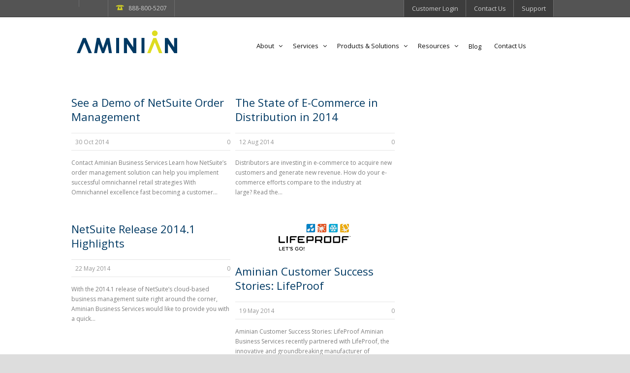

--- FILE ---
content_type: text/html; charset=UTF-8
request_url: https://www.aminian.com/tag/ecommerce/
body_size: 13288
content:
<!DOCTYPE html>
<!--[if IE 7]><html class="ie ie7 ltie8 ltie9" lang="en-US"><![endif]-->
<!--[if IE 8]><html class="ie ie8 ltie9" lang="en-US"><![endif]-->
<!--[if !(IE 7) | !(IE 8)  ]><!-->
<html lang="en-US">
<!--<![endif]-->

<head>
	<meta charset="UTF-8" />
	<meta name="viewport" content="width=device-width" />
	
	<link rel="pingback" href="https://www.aminian.com/xmlrpc.php" />
		
	<!-- load the script for older ie version -->
	<!--[if lt IE 9]>
	<script src="https://www.aminian.com/wp-content/themes/flawless/javascript/html5.js" type="text/javascript"></script>
	<script src="https://www.aminian.com/wp-content/themes/flawless/plugins/easy-pie-chart/excanvas.js" type="text/javascript"></script>
	<![endif]-->
	
	<meta name='robots' content='index, follow, max-image-preview:large, max-snippet:-1, max-video-preview:-1' />

	<!-- This site is optimized with the Yoast SEO plugin v26.5 - https://yoast.com/wordpress/plugins/seo/ -->
	<title>eCommerce Archives - Aminian</title>
	<link rel="canonical" href="https://www.aminian.com/tag/ecommerce/" />
	<meta property="og:locale" content="en_US" />
	<meta property="og:type" content="article" />
	<meta property="og:title" content="eCommerce Archives - Aminian" />
	<meta property="og:url" content="https://www.aminian.com/tag/ecommerce/" />
	<meta property="og:site_name" content="Aminian" />
	<meta property="og:image" content="https://www.aminian.com/wp-content/uploads/2014/04/placeholder-aminianlogo.jpg" />
	<meta property="og:image:width" content="261" />
	<meta property="og:image:height" content="174" />
	<meta property="og:image:type" content="image/jpeg" />
	<meta name="twitter:card" content="summary_large_image" />
	<meta name="twitter:site" content="@Aminianinc" />
	<script type="application/ld+json" class="yoast-schema-graph">{"@context":"https://schema.org","@graph":[{"@type":"CollectionPage","@id":"https://www.aminian.com/tag/ecommerce/","url":"https://www.aminian.com/tag/ecommerce/","name":"eCommerce Archives - Aminian","isPartOf":{"@id":"https://www.aminian.com/#website"},"breadcrumb":{"@id":"https://www.aminian.com/tag/ecommerce/#breadcrumb"},"inLanguage":"en-US"},{"@type":"BreadcrumbList","@id":"https://www.aminian.com/tag/ecommerce/#breadcrumb","itemListElement":[{"@type":"ListItem","position":1,"name":"Home","item":"https://www.aminian.com/"},{"@type":"ListItem","position":2,"name":"eCommerce"}]},{"@type":"WebSite","@id":"https://www.aminian.com/#website","url":"https://www.aminian.com/","name":"Aminian","description":"Top NetSuite Partner &amp; NetSuite Solution Provider","publisher":{"@id":"https://www.aminian.com/#organization"},"potentialAction":[{"@type":"SearchAction","target":{"@type":"EntryPoint","urlTemplate":"https://www.aminian.com/?s={search_term_string}"},"query-input":{"@type":"PropertyValueSpecification","valueRequired":true,"valueName":"search_term_string"}}],"inLanguage":"en-US"},{"@type":"Organization","@id":"https://www.aminian.com/#organization","name":"Aminian Business Services","url":"https://www.aminian.com/","logo":{"@type":"ImageObject","inLanguage":"en-US","@id":"https://www.aminian.com/#/schema/logo/image/","url":"https://www.aminian.com/wp-content/uploads/2015/02/aminian-logo.png","contentUrl":"https://www.aminian.com/wp-content/uploads/2015/02/aminian-logo.png","width":300,"height":82,"caption":"Aminian Business Services"},"image":{"@id":"https://www.aminian.com/#/schema/logo/image/"},"sameAs":["https://www.facebook.com/pages/Aminian-Business-Services-NetSuite-Solution-Provider/156797824360881","https://x.com/Aminianinc","http://www.linkedin.com/company/275992/AminianBusinessServices","https://www.youtube.com/user/AminianInc"]}]}</script>
	<!-- / Yoast SEO plugin. -->


<link rel='dns-prefetch' href='//www.aminian.com' />
<link rel='dns-prefetch' href='//fonts.googleapis.com' />
<link rel="alternate" type="application/rss+xml" title="Aminian &raquo; Feed" href="https://www.aminian.com/feed/" />
<link rel="alternate" type="application/rss+xml" title="Aminian &raquo; Comments Feed" href="https://www.aminian.com/comments/feed/" />
<link rel="alternate" type="application/rss+xml" title="Aminian &raquo; eCommerce Tag Feed" href="https://www.aminian.com/tag/ecommerce/feed/" />
		<!-- This site uses the Google Analytics by ExactMetrics plugin v8.11.1 - Using Analytics tracking - https://www.exactmetrics.com/ -->
		<!-- Note: ExactMetrics is not currently configured on this site. The site owner needs to authenticate with Google Analytics in the ExactMetrics settings panel. -->
					<!-- No tracking code set -->
				<!-- / Google Analytics by ExactMetrics -->
		<style id='wp-img-auto-sizes-contain-inline-css' type='text/css'>
img:is([sizes=auto i],[sizes^="auto," i]){contain-intrinsic-size:3000px 1500px}
/*# sourceURL=wp-img-auto-sizes-contain-inline-css */
</style>
<link rel='stylesheet' id='layerslider-css' href='https://www.aminian.com/wp-content/plugins/layerslider/assets/static/layerslider/css/layerslider.css?ver=7.0.7' type='text/css' media='all' />
<link rel='stylesheet' id='ls-google-fonts-css' href='https://fonts.googleapis.com/css?family=Lato:100,100i,200,200i,300,300i,400,400i,500,500i,600,600i,700,700i,800,800i,900,900i%7COpen+Sans:100,100i,200,200i,300,300i,400,400i,500,500i,600,600i,700,700i,800,800i,900,900i%7CIndie+Flower:100,100i,200,200i,300,300i,400,400i,500,500i,600,600i,700,700i,800,800i,900,900i%7COswald:100,100i,200,200i,300,300i,400,400i,500,500i,600,600i,700,700i,800,800i,900,900i' type='text/css' media='all' />
<style id='wp-emoji-styles-inline-css' type='text/css'>

	img.wp-smiley, img.emoji {
		display: inline !important;
		border: none !important;
		box-shadow: none !important;
		height: 1em !important;
		width: 1em !important;
		margin: 0 0.07em !important;
		vertical-align: -0.1em !important;
		background: none !important;
		padding: 0 !important;
	}
/*# sourceURL=wp-emoji-styles-inline-css */
</style>
<link rel='stylesheet' id='wp-block-library-css' href='https://www.aminian.com/wp-includes/css/dist/block-library/style.min.css?ver=6.9' type='text/css' media='all' />
<style id='classic-theme-styles-inline-css' type='text/css'>
/*! This file is auto-generated */
.wp-block-button__link{color:#fff;background-color:#32373c;border-radius:9999px;box-shadow:none;text-decoration:none;padding:calc(.667em + 2px) calc(1.333em + 2px);font-size:1.125em}.wp-block-file__button{background:#32373c;color:#fff;text-decoration:none}
/*# sourceURL=/wp-includes/css/classic-themes.min.css */
</style>
<style id='global-styles-inline-css' type='text/css'>
:root{--wp--preset--aspect-ratio--square: 1;--wp--preset--aspect-ratio--4-3: 4/3;--wp--preset--aspect-ratio--3-4: 3/4;--wp--preset--aspect-ratio--3-2: 3/2;--wp--preset--aspect-ratio--2-3: 2/3;--wp--preset--aspect-ratio--16-9: 16/9;--wp--preset--aspect-ratio--9-16: 9/16;--wp--preset--color--black: #000000;--wp--preset--color--cyan-bluish-gray: #abb8c3;--wp--preset--color--white: #ffffff;--wp--preset--color--pale-pink: #f78da7;--wp--preset--color--vivid-red: #cf2e2e;--wp--preset--color--luminous-vivid-orange: #ff6900;--wp--preset--color--luminous-vivid-amber: #fcb900;--wp--preset--color--light-green-cyan: #7bdcb5;--wp--preset--color--vivid-green-cyan: #00d084;--wp--preset--color--pale-cyan-blue: #8ed1fc;--wp--preset--color--vivid-cyan-blue: #0693e3;--wp--preset--color--vivid-purple: #9b51e0;--wp--preset--gradient--vivid-cyan-blue-to-vivid-purple: linear-gradient(135deg,rgb(6,147,227) 0%,rgb(155,81,224) 100%);--wp--preset--gradient--light-green-cyan-to-vivid-green-cyan: linear-gradient(135deg,rgb(122,220,180) 0%,rgb(0,208,130) 100%);--wp--preset--gradient--luminous-vivid-amber-to-luminous-vivid-orange: linear-gradient(135deg,rgb(252,185,0) 0%,rgb(255,105,0) 100%);--wp--preset--gradient--luminous-vivid-orange-to-vivid-red: linear-gradient(135deg,rgb(255,105,0) 0%,rgb(207,46,46) 100%);--wp--preset--gradient--very-light-gray-to-cyan-bluish-gray: linear-gradient(135deg,rgb(238,238,238) 0%,rgb(169,184,195) 100%);--wp--preset--gradient--cool-to-warm-spectrum: linear-gradient(135deg,rgb(74,234,220) 0%,rgb(151,120,209) 20%,rgb(207,42,186) 40%,rgb(238,44,130) 60%,rgb(251,105,98) 80%,rgb(254,248,76) 100%);--wp--preset--gradient--blush-light-purple: linear-gradient(135deg,rgb(255,206,236) 0%,rgb(152,150,240) 100%);--wp--preset--gradient--blush-bordeaux: linear-gradient(135deg,rgb(254,205,165) 0%,rgb(254,45,45) 50%,rgb(107,0,62) 100%);--wp--preset--gradient--luminous-dusk: linear-gradient(135deg,rgb(255,203,112) 0%,rgb(199,81,192) 50%,rgb(65,88,208) 100%);--wp--preset--gradient--pale-ocean: linear-gradient(135deg,rgb(255,245,203) 0%,rgb(182,227,212) 50%,rgb(51,167,181) 100%);--wp--preset--gradient--electric-grass: linear-gradient(135deg,rgb(202,248,128) 0%,rgb(113,206,126) 100%);--wp--preset--gradient--midnight: linear-gradient(135deg,rgb(2,3,129) 0%,rgb(40,116,252) 100%);--wp--preset--font-size--small: 13px;--wp--preset--font-size--medium: 20px;--wp--preset--font-size--large: 36px;--wp--preset--font-size--x-large: 42px;--wp--preset--spacing--20: 0.44rem;--wp--preset--spacing--30: 0.67rem;--wp--preset--spacing--40: 1rem;--wp--preset--spacing--50: 1.5rem;--wp--preset--spacing--60: 2.25rem;--wp--preset--spacing--70: 3.38rem;--wp--preset--spacing--80: 5.06rem;--wp--preset--shadow--natural: 6px 6px 9px rgba(0, 0, 0, 0.2);--wp--preset--shadow--deep: 12px 12px 50px rgba(0, 0, 0, 0.4);--wp--preset--shadow--sharp: 6px 6px 0px rgba(0, 0, 0, 0.2);--wp--preset--shadow--outlined: 6px 6px 0px -3px rgb(255, 255, 255), 6px 6px rgb(0, 0, 0);--wp--preset--shadow--crisp: 6px 6px 0px rgb(0, 0, 0);}:where(.is-layout-flex){gap: 0.5em;}:where(.is-layout-grid){gap: 0.5em;}body .is-layout-flex{display: flex;}.is-layout-flex{flex-wrap: wrap;align-items: center;}.is-layout-flex > :is(*, div){margin: 0;}body .is-layout-grid{display: grid;}.is-layout-grid > :is(*, div){margin: 0;}:where(.wp-block-columns.is-layout-flex){gap: 2em;}:where(.wp-block-columns.is-layout-grid){gap: 2em;}:where(.wp-block-post-template.is-layout-flex){gap: 1.25em;}:where(.wp-block-post-template.is-layout-grid){gap: 1.25em;}.has-black-color{color: var(--wp--preset--color--black) !important;}.has-cyan-bluish-gray-color{color: var(--wp--preset--color--cyan-bluish-gray) !important;}.has-white-color{color: var(--wp--preset--color--white) !important;}.has-pale-pink-color{color: var(--wp--preset--color--pale-pink) !important;}.has-vivid-red-color{color: var(--wp--preset--color--vivid-red) !important;}.has-luminous-vivid-orange-color{color: var(--wp--preset--color--luminous-vivid-orange) !important;}.has-luminous-vivid-amber-color{color: var(--wp--preset--color--luminous-vivid-amber) !important;}.has-light-green-cyan-color{color: var(--wp--preset--color--light-green-cyan) !important;}.has-vivid-green-cyan-color{color: var(--wp--preset--color--vivid-green-cyan) !important;}.has-pale-cyan-blue-color{color: var(--wp--preset--color--pale-cyan-blue) !important;}.has-vivid-cyan-blue-color{color: var(--wp--preset--color--vivid-cyan-blue) !important;}.has-vivid-purple-color{color: var(--wp--preset--color--vivid-purple) !important;}.has-black-background-color{background-color: var(--wp--preset--color--black) !important;}.has-cyan-bluish-gray-background-color{background-color: var(--wp--preset--color--cyan-bluish-gray) !important;}.has-white-background-color{background-color: var(--wp--preset--color--white) !important;}.has-pale-pink-background-color{background-color: var(--wp--preset--color--pale-pink) !important;}.has-vivid-red-background-color{background-color: var(--wp--preset--color--vivid-red) !important;}.has-luminous-vivid-orange-background-color{background-color: var(--wp--preset--color--luminous-vivid-orange) !important;}.has-luminous-vivid-amber-background-color{background-color: var(--wp--preset--color--luminous-vivid-amber) !important;}.has-light-green-cyan-background-color{background-color: var(--wp--preset--color--light-green-cyan) !important;}.has-vivid-green-cyan-background-color{background-color: var(--wp--preset--color--vivid-green-cyan) !important;}.has-pale-cyan-blue-background-color{background-color: var(--wp--preset--color--pale-cyan-blue) !important;}.has-vivid-cyan-blue-background-color{background-color: var(--wp--preset--color--vivid-cyan-blue) !important;}.has-vivid-purple-background-color{background-color: var(--wp--preset--color--vivid-purple) !important;}.has-black-border-color{border-color: var(--wp--preset--color--black) !important;}.has-cyan-bluish-gray-border-color{border-color: var(--wp--preset--color--cyan-bluish-gray) !important;}.has-white-border-color{border-color: var(--wp--preset--color--white) !important;}.has-pale-pink-border-color{border-color: var(--wp--preset--color--pale-pink) !important;}.has-vivid-red-border-color{border-color: var(--wp--preset--color--vivid-red) !important;}.has-luminous-vivid-orange-border-color{border-color: var(--wp--preset--color--luminous-vivid-orange) !important;}.has-luminous-vivid-amber-border-color{border-color: var(--wp--preset--color--luminous-vivid-amber) !important;}.has-light-green-cyan-border-color{border-color: var(--wp--preset--color--light-green-cyan) !important;}.has-vivid-green-cyan-border-color{border-color: var(--wp--preset--color--vivid-green-cyan) !important;}.has-pale-cyan-blue-border-color{border-color: var(--wp--preset--color--pale-cyan-blue) !important;}.has-vivid-cyan-blue-border-color{border-color: var(--wp--preset--color--vivid-cyan-blue) !important;}.has-vivid-purple-border-color{border-color: var(--wp--preset--color--vivid-purple) !important;}.has-vivid-cyan-blue-to-vivid-purple-gradient-background{background: var(--wp--preset--gradient--vivid-cyan-blue-to-vivid-purple) !important;}.has-light-green-cyan-to-vivid-green-cyan-gradient-background{background: var(--wp--preset--gradient--light-green-cyan-to-vivid-green-cyan) !important;}.has-luminous-vivid-amber-to-luminous-vivid-orange-gradient-background{background: var(--wp--preset--gradient--luminous-vivid-amber-to-luminous-vivid-orange) !important;}.has-luminous-vivid-orange-to-vivid-red-gradient-background{background: var(--wp--preset--gradient--luminous-vivid-orange-to-vivid-red) !important;}.has-very-light-gray-to-cyan-bluish-gray-gradient-background{background: var(--wp--preset--gradient--very-light-gray-to-cyan-bluish-gray) !important;}.has-cool-to-warm-spectrum-gradient-background{background: var(--wp--preset--gradient--cool-to-warm-spectrum) !important;}.has-blush-light-purple-gradient-background{background: var(--wp--preset--gradient--blush-light-purple) !important;}.has-blush-bordeaux-gradient-background{background: var(--wp--preset--gradient--blush-bordeaux) !important;}.has-luminous-dusk-gradient-background{background: var(--wp--preset--gradient--luminous-dusk) !important;}.has-pale-ocean-gradient-background{background: var(--wp--preset--gradient--pale-ocean) !important;}.has-electric-grass-gradient-background{background: var(--wp--preset--gradient--electric-grass) !important;}.has-midnight-gradient-background{background: var(--wp--preset--gradient--midnight) !important;}.has-small-font-size{font-size: var(--wp--preset--font-size--small) !important;}.has-medium-font-size{font-size: var(--wp--preset--font-size--medium) !important;}.has-large-font-size{font-size: var(--wp--preset--font-size--large) !important;}.has-x-large-font-size{font-size: var(--wp--preset--font-size--x-large) !important;}
:where(.wp-block-post-template.is-layout-flex){gap: 1.25em;}:where(.wp-block-post-template.is-layout-grid){gap: 1.25em;}
:where(.wp-block-term-template.is-layout-flex){gap: 1.25em;}:where(.wp-block-term-template.is-layout-grid){gap: 1.25em;}
:where(.wp-block-columns.is-layout-flex){gap: 2em;}:where(.wp-block-columns.is-layout-grid){gap: 2em;}
:root :where(.wp-block-pullquote){font-size: 1.5em;line-height: 1.6;}
/*# sourceURL=global-styles-inline-css */
</style>
<link rel='stylesheet' id='contact-form-7-css' href='https://www.aminian.com/wp-content/plugins/contact-form-7/includes/css/styles.css?ver=6.1.4' type='text/css' media='all' />
<link rel='stylesheet' id='crp-main-front-style-css' href='https://www.aminian.com/wp-content/plugins/portfolio-wp/css/crp-main-front.css?ver=6.9' type='text/css' media='all' />
<link rel='stylesheet' id='crp-tc-buttons-css' href='https://www.aminian.com/wp-content/plugins/portfolio-wp/css/crp-tc-buttons.css?ver=6.9' type='text/css' media='all' />
<link rel='stylesheet' id='crp-tiled-layer-css' href='https://www.aminian.com/wp-content/plugins/portfolio-wp/css/crp-tiled-layer.css?ver=6.9' type='text/css' media='all' />
<link rel='stylesheet' id='crp-font-awesome-css' href='https://www.aminian.com/wp-content/plugins/portfolio-wp/css/fontawesome/font-awesome.css?ver=6.9' type='text/css' media='all' />
<link rel='stylesheet' id='crp-lg-viewer-css' href='https://www.aminian.com/wp-content/plugins/portfolio-wp/css/lightgallery/lightgallery.css?ver=6.9' type='text/css' media='all' />
<link rel='stylesheet' id='crp-captions-css' href='https://www.aminian.com/wp-content/plugins/portfolio-wp/css/crp-captions.css?ver=6.9' type='text/css' media='all' />
<link rel='stylesheet' id='crp-owl-css' href='https://www.aminian.com/wp-content/plugins/portfolio-wp/css/owl-carousel/assets/owl.carousel.css?ver=6.9' type='text/css' media='all' />
<link rel='stylesheet' id='crp-layout-css' href='https://www.aminian.com/wp-content/plugins/portfolio-wp/css/owl-carousel/layout.css?ver=6.9' type='text/css' media='all' />
<link rel='stylesheet' id='wpos-font-awesome-css' href='https://www.aminian.com/wp-content/plugins/wp-testimonial-with-widget/assets/css/font-awesome.min.css?ver=3.5.6' type='text/css' media='all' />
<link rel='stylesheet' id='wpos-slick-style-css' href='https://www.aminian.com/wp-content/plugins/wp-testimonial-with-widget/assets/css/slick.css?ver=3.5.6' type='text/css' media='all' />
<link rel='stylesheet' id='wtwp-public-css-css' href='https://www.aminian.com/wp-content/plugins/wp-testimonial-with-widget/assets/css/wtwp-public.css?ver=3.5.6' type='text/css' media='all' />
<link rel='stylesheet' id='style-css' href='https://www.aminian.com/wp-content/themes/flawless-child/style.css?ver=6.9' type='text/css' media='all' />
<link rel='stylesheet' id='font-awesome-css' href='https://www.aminian.com/wp-content/plugins/elementor/assets/lib/font-awesome/css/font-awesome.min.css?ver=4.7.0' type='text/css' media='all' />
<link rel='stylesheet' id='jquery-fancybox-css' href='https://www.aminian.com/wp-content/themes/flawless/plugins/fancybox/jquery.fancybox.css?ver=6.9' type='text/css' media='all' />
<link rel='stylesheet' id='flexslider-css' href='https://www.aminian.com/wp-content/themes/flawless/plugins/flexslider/flexslider.css?ver=6.9' type='text/css' media='all' />
<link rel='stylesheet' id='style-responsive-css' href='https://www.aminian.com/wp-content/themes/flawless-child/stylesheet/style-responsive.css?ver=6.9' type='text/css' media='all' />
<link rel='stylesheet' id='style-custom-css' href='https://www.aminian.com/wp-content/themes/flawless/stylesheet/style-custom.css?ver=6.9' type='text/css' media='all' />
<link rel='stylesheet' id='Open-Sans-google-font-css' href='https://fonts.googleapis.com/css?family=Open+Sans%3A300%2C300italic%2Cregular%2Citalic%2C600%2C600italic%2C700%2C700italic%2C800%2C800italic&#038;subset=greek%2Ccyrillic-ext%2Ccyrillic%2Clatin%2Clatin-ext%2Cvietnamese%2Cgreek-ext&#038;ver=6.9' type='text/css' media='all' />
<link rel='stylesheet' id='superfish-css' href='https://www.aminian.com/wp-content/themes/flawless/plugins/superfish/css/superfish.css?ver=6.9' type='text/css' media='all' />
<link rel='stylesheet' id='dlmenu-css' href='https://www.aminian.com/wp-content/themes/flawless/plugins/dl-menu/component.css?ver=6.9' type='text/css' media='all' />
<!--n2css--><!--n2js--><script type="text/javascript" src="https://www.aminian.com/wp-includes/js/jquery/jquery.min.js?ver=3.7.1" id="jquery-core-js"></script>
<script type="text/javascript" src="https://www.aminian.com/wp-includes/js/jquery/jquery-migrate.min.js?ver=3.4.1" id="jquery-migrate-js"></script>
<script type="text/javascript" id="layerslider-utils-js-extra">
/* <![CDATA[ */
var LS_Meta = {"v":"7.0.7","fixGSAP":"1"};
//# sourceURL=layerslider-utils-js-extra
/* ]]> */
</script>
<script type="text/javascript" src="https://www.aminian.com/wp-content/plugins/layerslider/assets/static/layerslider/js/layerslider.utils.js?ver=7.0.7" id="layerslider-utils-js"></script>
<script type="text/javascript" src="https://www.aminian.com/wp-content/plugins/layerslider/assets/static/layerslider/js/layerslider.kreaturamedia.jquery.js?ver=7.0.7" id="layerslider-js"></script>
<script type="text/javascript" src="https://www.aminian.com/wp-content/plugins/layerslider/assets/static/layerslider/js/layerslider.transitions.js?ver=7.0.7" id="layerslider-transitions-js"></script>
<script type="text/javascript" src="https://www.aminian.com/wp-content/plugins/portfolio-wp/js/crp-main-front.js?ver=6.9" id="crp-main-front-js-js"></script>
<script type="text/javascript" src="https://www.aminian.com/wp-content/plugins/portfolio-wp/js/crp-helper.js?ver=6.9" id="crp-helper-js-js"></script>
<script type="text/javascript" src="https://www.aminian.com/wp-content/plugins/portfolio-wp/js/jquery/jquery.modernizr.js?ver=6.9" id="crp-modernizr-js"></script>
<script type="text/javascript" src="https://www.aminian.com/wp-content/plugins/portfolio-wp/js/crp-tiled-layer.js?ver=6.9" id="crp-tiled-layer-js"></script>
<script type="text/javascript" src="https://www.aminian.com/wp-content/plugins/portfolio-wp/js/jquery/jquery.lightgallery.js?ver=6.9" id="crp-lg-viewer-js"></script>
<script type="text/javascript" src="https://www.aminian.com/wp-content/plugins/portfolio-wp/js/owl-carousel/owl.carousel.js?ver=6.9" id="crp-owl-js"></script>
<meta name="generator" content="Powered by LayerSlider 7.0.7 - Multi-Purpose, Responsive, Parallax, Mobile-Friendly Slider Plugin for WordPress." />
<!-- LayerSlider updates and docs at: https://layerslider.com -->
<link rel="https://api.w.org/" href="https://www.aminian.com/wp-json/" /><link rel="alternate" title="JSON" type="application/json" href="https://www.aminian.com/wp-json/wp/v2/tags/58" /><link rel="EditURI" type="application/rsd+xml" title="RSD" href="https://www.aminian.com/xmlrpc.php?rsd" />
<meta name="generator" content="WordPress 6.9" />
<link rel="shortcut icon" href="https://www.aminian.com/wp-content/uploads/2020/03/favicon.ico" type="image/x-icon" /><script type="text/javascript">
  var _gaq = _gaq || [];
  _gaq.push(['_setAccount', 'UA-8330164-1']);
  _gaq.push(['_trackPageview']);
  (function() {
    var ga = document.createElement('script'); ga.type = 'text/javascript'; ga.async = true;
    ga.src = ('https:' == document.location.protocol ? 'https://ssl' : 'http://www') + '.google-analytics.com/ga.js';
    var s = document.getElementsByTagName('script')[0]; s.parentNode.insertBefore(ga, s);
  })();
</script>
<meta name="generator" content="Elementor 3.33.4; features: e_font_icon_svg, additional_custom_breakpoints; settings: css_print_method-external, google_font-enabled, font_display-swap">
			<style>
				.e-con.e-parent:nth-of-type(n+4):not(.e-lazyloaded):not(.e-no-lazyload),
				.e-con.e-parent:nth-of-type(n+4):not(.e-lazyloaded):not(.e-no-lazyload) * {
					background-image: none !important;
				}
				@media screen and (max-height: 1024px) {
					.e-con.e-parent:nth-of-type(n+3):not(.e-lazyloaded):not(.e-no-lazyload),
					.e-con.e-parent:nth-of-type(n+3):not(.e-lazyloaded):not(.e-no-lazyload) * {
						background-image: none !important;
					}
				}
				@media screen and (max-height: 640px) {
					.e-con.e-parent:nth-of-type(n+2):not(.e-lazyloaded):not(.e-no-lazyload),
					.e-con.e-parent:nth-of-type(n+2):not(.e-lazyloaded):not(.e-no-lazyload) * {
						background-image: none !important;
					}
				}
			</style>
				<script type="text/javascript">
	jQuery(document).ready(function(){
			var url= document.URL;
			var hash = parseInt(url.substring(url.indexOf('#')+1)) - 1;
                if (! isNaN(hash))
                 {
           if (jQuery("#crm_tab").html()) {
			    jQuery('html, body').animate({
					marginTop: '100px',
					scrollTop: jQuery("#crm_tab").offset().top
					}, 2000);
				
			   jQuery("#crm_tab .tab-title-wrapper h4").removeClass("active");
			   jQuery("#crm_tab .tab-title-wrapper h4:eq("+hash+")").addClass('active');
			   jQuery(".tab-content-wrapper .tab-content").removeClass("active");
			   jQuery(".tab-content-wrapper .tab-content:eq("+hash+")").addClass('active');
			  
			}
			 jQuery( window ).scroll(function() {
					jQuery( "html,body" ).css( "margin-top", "0px" );
					});
		}
		   }); 
		 
		
		</script>
		<script type="text/javascript">
			jQuery(document).ready(function(){					 
			if ((navigator.userAgent.search("Safari") >= 0 && navigator.userAgent.search("Chrome") < 0 ) && navigator.appVersion.indexOf("Win")!=-1) {        
                  jQuery("head").append("<style>#step.wizard .content{margin-top:-37px !important;}</style>")
                }
            });
        </script>
        
           
    <link rel="stylesheet" href="https://www.aminian.com/wp-content/themes/flawless-child/custom/css/steps_style.css"/>
    <script type="application/javascript" src="https://www.aminian.com/wp-content/themes/flawless-child/custom/js/jquery.steps.min.js"></script>
    <script type="text/javascript" src="https://www.aminian.com/wp-content/themes/flawless-child/javascript/custom.js"></script>
    <style>.page-id-2049 .three {float: right !important;width: auto !important;}
.page-id-2049 .nine {width: 100%;}
.ls-v5 .ls-playvideo, .ls-v5 .ls-nav-sides, .ls-v5 .ls-bottom-slidebuttons a, .ls-v5 .ls-nav-prev, .ls-v5 .ls-nav-next, .ls-v5 .ls-nav-start, .ls-v5 .ls-nav-stop, .ls-v5 .ls-fullscreen, .ls-v5 .ls-loading-container {
    background-image: url("http://www.aminian.com/wp-content/plugins/LayerSlider/static/skins/v5/skin-new.png")!important;
}
.error404 .gdlr-page-title{font-size: 36px;font-weight: bold;margin: 0 15px;text-align: center; letter-spacing: 4px;}
.error404 .gdlr-page-caption{  text-align: center;  letter-spacing: 2px; margin: 0 17px;}
.error404 .gdlr-page-title-wrapper{ background-image: url("http://www.aminian.com/wp-content/uploads/2014/03/pro-sol-by-prod.jpg");    padding: 38px 0;}
.archive .gdlr-page-title-wrapper{ background-image: url("http://www.aminian.com/wp-content/uploads/2014/03/pro-sol-by-prod.jpg");  padding: 38px 0;}
.page-id-828 .gdlr-page-title-wrapper{ padding: 56px 0;}
.page-id-828 .three { padding-left: 15px;width: 23%;}
.page-id-828 .four {   width: 28.333%;}
.page-id-828 .gdlr-blog-title, .gdlr-blog-title a{color: #003963;    font-size: 22px;}
.archive .gdlr-page-title{ font-size: 36px;font-weight: bold;margin: 0 15px;text-align: center;   display:block;}
.archive .gdlr-page-caption{  text-align: center;  letter-spacing: 2px; margin: 0 17px;}
.single .gdlr-page-title{ font-size: 36px;font-weight: bold;margin: 0 15px;text-align: center;display:block; text-transform: uppercase; letter-spacing: 4px;}
.single .gdlr-page-caption{ font-size: 20px; text-align: center;  letter-spacing: 2px; margin: 0 17px;}
.single .gdlr-page-title-wrapper{ background-image: url("http://www.aminian.com/wp-content/uploads/2014/03/pro-sol-by-prod.jpg");  padding: 39px 0;}
.single .gdlr-blog-full .gdlr-blog-title { fo.gdlr-personnel-item .personnel-author-imagent-size: 22px;font-weight: 600;margin-bottom: 22px;  color: #003963;}
.search .gdlr-page-title-wrapper{ background-image: url("http://www.aminian.com/wp-content/uploads/2014/03/pro-sol-by-prod.jpg");  padding: 38px 0;}
.search .gdlr-page-title{ font-size: 36px;font-weight: bold;margin: 0 15px;text-align: center;display:block; text-transform: uppercase; letter-spacing: 4px;}
.search .gdlr-page-caption{  text-align: center; letter-spacing: 2px;  margin: 0 17px;}
#footer-widget-1{  width: 25% !important;}
#footer-widget-2{   margin-right: 50px;}
.gdlr-skin-title a {   color: #003963 !important;}
.one-fifth .gdlr-content-item p {float: left;  width: 100%;}
.one-fifth .gdlr-item p img {float: left;  margin-top: 5px;}
.one-fifth .gdlr-item p a { float: left; padding-left: 2%;  width: 95%;}
.gdlr-personnel-item .personnel-author-image {border-color: #64a5c3;}
	 .personnel-author-image img{ border-radius: 35px;	}
#aminian_member  .gdlr-item-title {  font-size: 22px;letter-spacing: 0px;color: #003963;}
#banner_parent {  background: none repeat scroll 0 0 #EEEEEE;}
#banner_parent .gdlr-skin-title {font-size: 20px;}
.blogmenu {margin-top:1px;}
.page-id-828 .with-sidebar-container a {  color: #64a5c3;}
.tagcloud a, .tagcloud a:hover {   color: #FFFFFF !important;}
#sitemap_title h3{  color: #003963;}
.footer_menu tr td {   vertical-align: top;}
.steps.clearfix ul li.first a{
   /* background-image: url(images/first-uncheck.jpg); */
}
.steps.clearfix ul li.last a{
   /* background-image: url(images/last-uncheck.jpg);*/ 
}
.wizard >.content { top:4px; margin: -31px auto 0;}

.steps.clearfix ul li a{ background-position:25px 31px;}
.ls-v5 .ls-nav-next {    background-position: -150px -6px !important;}
.ls-v5 .ls-nav-next:hover {    background-position: -150px -75px;}
.ls-v5 .ls-nav-prev {    background-position: 0px -6px !important;}
@media only screen and (max-width: 1100px) {.ls-bg { margin-left: 0 !important; height: 100% !important;  margin-top: 0 !important; width: 100% !important;}}
@media only screen and (max-width: 960px) { .a_h34 {margin-left: -28px !important} .a_h4 {margin-left: -55px;} .a_h35{margin-left: -21px !important;  position: relative !important; top: -12px !important;}}

@media only screen and (max-width: 767px){.one-fifth .gdlr-item p a{ float: none; width: auto;}}
@media only screen and (max-width: 640px) {
#aminian_slider_content_home .a_h2{ margin-left: -93px !important;  position: relative;  top: -20px;}
#aminian_slider_content_home .a_h4 {display: none !important;}
#aminian_slider_content_home  .a_h13 {    margin-left: -20px;        position: relative;    top: -5px;}
}
@media only screen and (max-width: 419px) {
 #aminian_awards_new strong{ display: inline-block; text-align: center;  width: 71%; }
 #layerslider_2 .ls-inner .ls-slide  p { left: 0!important;}
 #layerslider_2 .ls-inner .ls-slide a { left: 0!important;}
#aminian_slider_content_home #layerslider_2 > div.ls-inner > div.ls-slide.ls-animating span { left: 25px; line-height: 20px; text-align: center; white-space: pre-line;}
#aminian_slider_content_home .a_h1 {line-height: 48px !important;  font-size: 26px; width: 260px;}
#aminian_slider_content_home .a_h3 { left: 15% !important; margin-left: 15%;}
#layerslider_2 .ls-inner .ls-slide p {    left: 0 !important; margin-top: 22px;}
.ls-l .a_h4 { left:0;}
.a_h31 { margin-left: -27px !important;}
.a_h21 {display: block !important;   margin-left: -40px !important;}
.a_h29 {display: block !important;   margin-left: -60px !important;}
}

.newsletter{margin-top:30px;}
.newsletter a {
  margin-left: 5px;
}
.newsletter-contact {
  margin-top: 10px;
}


</style>
</head>

<body class="archive tag tag-ecommerce tag-58 wp-theme-flawless wp-child-theme-flawless-child eio-default elementor-default elementor-kit-5199">
<div class="body-wrapper ">
		<header class="gdlr-header-wrapper gdlr-header-style-1 float-menu">

		<!-- top navigation -->
				<div class="top-navigation-wrapper">
			<div class="top-navigation-container container">
				<div class="top-navigation-left">
                    <div class="top-social-wrapper">
                                        <div class="social-icon">
                    <a href="https://www.facebook.com/aminianbsi/" target="_blank" class="aminian-social-top-icon icon-facebook">
                        <!-- <img width="42" height="42" src="" alt="" /> -->
                    </a>
                </div>
                <div class="social-icon">
                    <a href="https://www.linkedin.com/company/aminian-business-services-netsuite-solution-provider/" target="_blank" class="aminian-social-top-icon icon-linkedin">
                        <!-- <img width="42" height="42" src="" alt="" /> -->
                    </a>
                </div>
                <div class="social-icon">
                    <a href="https://twitter.com/Aminianinc" target="_blank" class="aminian-social-top-icon icon-twitter">
                        <!-- <img width="42" height="42" src="" alt="" /> -->
                    </a>
                </div>
                    </div>
                    <div class="top-navigation-right-text">
						<img class="phone-icon-top" src="http://www.aminian.com/wp-content/themes/flawless-v1-15-child/images/phone-icon.png">   <span class="aminian-phone">888-800-5207</span>					</div>
				</div>
                <div class="top-navigation-right">
                    <ul class="gdlr-top-menu sf-menu" id="gdlr-top-navigation" >
                                                <ul id="gdlr-top-navigation" class="gdlr-top-menu sf-menu  sf-arrows"><li id="menu-item-3940" class="gdlr-mega-menu menu-item menu-item-type-custom menu-item-object-custom menu-item-3940"><a href="https://system.na2.netsuite.com/app/login/secure/privatelogin.nl?c=ACCT37552">Customer Login</a></li>
<li id="menu-item-2487" class="gdlr-mega-menu menu-item menu-item-type-custom menu-item-object-custom menu-item-2487"><a href="http://www.aminian.com/contact-us/">Contact Us</a></li>
<li id="menu-item-2486" class="gdlr-mega-menu menu-item menu-item-type-custom menu-item-object-custom menu-item-2486"><a href="https://acct37552.extforms.netsuite.com/app/site/crm/externalcasepage.nl/compid.ACCT37552/.f?formid=1&#038;h=AACffht_DrPVgNWuNDGEOx4zJIcUyVgxI8M&#038;redirect_count=1&#038;did_javascript_redirect=T">Support</a></li>
</ul>                    </ul>

                </div>
				<div class="clear"></div>
			</div>
		</div>
				
		<div class="gdlr-header-substitute">
			<div class="gdlr-header-inner">
				<div class="gdlr-header-container container">
					<!-- logo -->
					<div class="gdlr-logo">
												<a href="https://www.aminian.com" >
							<img src="https://www.aminian.com/wp-content/uploads/2014/03/logo.png" alt="" width="205" height="47" />						
						</a>
											</div>

					<div class="gdlr-navigation-wrapper gdlr-style-1"><nav class="gdlr-navigation" id="gdlr-main-navigation" role="navigation"><ul id="menu-aminian-menu" class="sf-menu gdlr-main-menu"><li  id="menu-item-2044" class="menu-item menu-item-type-custom menu-item-object-custom menu-item-has-children menu-item-2044menu-item menu-item-type-custom menu-item-object-custom menu-item-has-children menu-item-2044 gdlr-normal-menu"><a href="https://www.aminian.com/about-us/">About</a>
<ul class="sub-menu">
	<li  id="menu-item-2261" class="menu-item menu-item-type-post_type menu-item-object-page menu-item-2261"><a href="https://www.aminian.com/clients-case-studies/">Clients &#038; Case Studies</a></li>
	<li  id="menu-item-4786" class="menu-item menu-item-type-post_type menu-item-object-page menu-item-4786"><a href="https://www.aminian.com/netsuite-referral/">NetSuite Referral Program</a></li>
</ul>
</li>
<li  id="menu-item-2262" class="menu-item menu-item-type-post_type menu-item-object-page menu-item-has-children menu-item-2262menu-item menu-item-type-post_type menu-item-object-page menu-item-has-children menu-item-2262 gdlr-normal-menu"><a href="https://www.aminian.com/consulting-services/">Services</a>
<ul class="sub-menu">
	<li  id="menu-item-2267" class="menu-item menu-item-type-post_type menu-item-object-page menu-item-2267"><a href="https://www.aminian.com/consulting-services/business-process-optimization/">Business Process Optimization</a></li>
	<li  id="menu-item-2266" class="menu-item menu-item-type-post_type menu-item-object-page menu-item-2266"><a href="https://www.aminian.com/consulting-services/financial-accounting-compliance/">Financial, Accounting &#038; Compliance</a></li>
	<li  id="menu-item-2265" class="menu-item menu-item-type-post_type menu-item-object-page menu-item-2265"><a href="https://www.aminian.com/consulting-services/netsuite-custom-services/">NetSuite Customization Services</a></li>
	<li  id="menu-item-2264" class="menu-item menu-item-type-post_type menu-item-object-page menu-item-2264"><a href="https://www.aminian.com/consulting-services/netsuite-training/">NetSuite Training</a></li>
	<li  id="menu-item-2263" class="menu-item menu-item-type-post_type menu-item-object-page menu-item-2263"><a href="https://www.aminian.com/consulting-services/netsuite-support/">NetSuite Support</a></li>
</ul>
</li>
<li  id="menu-item-2046" class="menu-item menu-item-type-custom menu-item-object-custom menu-item-has-children menu-item-2046menu-item menu-item-type-custom menu-item-object-custom menu-item-has-children menu-item-2046 gdlr-mega-menu"><a href="#">Products &#038; Solutions</a><div class="sf-mega">
<ul class="sub-menu">
	<li  id="menu-item-2270" class="menu-item menu-item-type-post_type menu-item-object-page menu-item-has-children menu-item-2270" data-column="four columns" data-size="1/3"><a href="https://www.aminian.com/products-solutions/netsuite-consultant-by-product/">By Product</a>
	<ul class="sub-menu">
		<li  id="menu-item-2278" class="menu-item menu-item-type-post_type menu-item-object-page menu-item-2278"><a href="https://www.aminian.com/products-solutions/netsuite-consultant-by-product/netsuite/">NetSuite</a></li>
		<li  id="menu-item-2275" class="menu-item menu-item-type-post_type menu-item-object-page menu-item-2275"><a href="https://www.aminian.com/products-solutions/netsuite-consultant-by-product/automated-billing-for-netsuite/">Automated Billing for NetSuite</a></li>
		<li  id="menu-item-2274" class="menu-item menu-item-type-post_type menu-item-object-page menu-item-2274"><a href="https://www.aminian.com/products-solutions/netsuite-consultant-by-product/collections-suite-for-netsuite/">Automated Collections for NetSuite</a></li>
		<li  id="menu-item-3026" class="menu-item menu-item-type-post_type menu-item-object-page menu-item-3026"><a href="https://www.aminian.com/products-solutions/netsuite-consultant-by-product/automated-product-exchange-netsuite/">Automated Product Exchange for NetSuite</a></li>
		<li  id="menu-item-2273" class="menu-item menu-item-type-post_type menu-item-object-page menu-item-2273"><a href="https://www.aminian.com/products-solutions/netsuite-consultant-by-product/customer-satisfaction-survey-for-netsuite/">Customer Satisfaction Survey for NetSuite</a></li>
		<li  id="menu-item-3609" class="menu-item menu-item-type-post_type menu-item-object-page menu-item-3609"><a href="https://www.aminian.com/products-solutions/netsuite-consultant-by-product/netsuite-smart-order-entry/">Smart Order Entry for NetSuite</a></li>
		<li  id="menu-item-3839" class="menu-item menu-item-type-post_type menu-item-object-page menu-item-3839"><a href="https://www.aminian.com/products-solutions/netsuite-consultant-by-product/vendor-bill-approval-netsuite/">Vendor Bill Approval for NetSuite</a></li>
	</ul>
</li>
	<li  id="menu-item-2269" class="menu-item menu-item-type-post_type menu-item-object-page menu-item-has-children menu-item-2269" data-column="four columns" data-size="1/3"><a href="https://www.aminian.com/products-solutions/by-business-needs/">By Business Needs</a>
	<ul class="sub-menu">
		<li  id="menu-item-2286" class="menu-item menu-item-type-post_type menu-item-object-page menu-item-2286"><a href="https://www.aminian.com/products-solutions/by-business-needs/erp-software/">ERP: Financial &#038; Accounting</a></li>
		<li  id="menu-item-2285" class="menu-item menu-item-type-post_type menu-item-object-page menu-item-2285"><a href="https://www.aminian.com/products-solutions/by-business-needs/crm/">CRM</a></li>
		<li  id="menu-item-2284" class="menu-item menu-item-type-post_type menu-item-object-page menu-item-2284"><a href="https://www.aminian.com/products-solutions/by-business-needs/global-business-management/">NetSuite OneWorld</a></li>
		<li  id="menu-item-2283" class="menu-item menu-item-type-post_type menu-item-object-page menu-item-2283"><a href="https://www.aminian.com/products-solutions/by-business-needs/supply-chain-inventory-management/">Supply Chain &#038; Inventory Management</a></li>
		<li  id="menu-item-2282" class="menu-item menu-item-type-post_type menu-item-object-page menu-item-2282"><a href="https://www.aminian.com/products-solutions/by-business-needs/professional-services-automation/">Professional Services Automation</a></li>
		<li  id="menu-item-2281" class="menu-item menu-item-type-post_type menu-item-object-page menu-item-2281"><a href="https://www.aminian.com/products-solutions/by-business-needs/services-resource-planning/">Services Resource Planning</a></li>
		<li  id="menu-item-2280" class="menu-item menu-item-type-post_type menu-item-object-page menu-item-2280"><a href="https://www.aminian.com/products-solutions/by-business-needs/ecommerce-integration/">Ecommerce Integration</a></li>
	</ul>
</li>
	<li  id="menu-item-2268" class="menu-item menu-item-type-post_type menu-item-object-page menu-item-has-children menu-item-2268" data-column="four columns" data-size="1/3"><a href="https://www.aminian.com/products-solutions/browse-by-industry/">Browse by Industry</a>
	<ul class="sub-menu">
		<li  id="menu-item-4481" class="menu-item menu-item-type-post_type menu-item-object-page menu-item-4481"><a href="https://www.aminian.com/products-solutions/browse-by-industry/eyewear-optical/">Eyewear/Optical</a></li>
		<li  id="menu-item-2287" class="menu-item menu-item-type-post_type menu-item-object-page menu-item-2287"><a href="https://www.aminian.com/products-solutions/browse-by-industry/manufacturing/">Manufacturing</a></li>
		<li  id="menu-item-2288" class="menu-item menu-item-type-post_type menu-item-object-page menu-item-2288"><a href="https://www.aminian.com/products-solutions/browse-by-industry/media-publishing/">Media &#038; Publishing</a></li>
		<li  id="menu-item-2289" class="menu-item menu-item-type-post_type menu-item-object-page menu-item-2289"><a href="https://www.aminian.com/products-solutions/browse-by-industry/professional-services/">Professional Services</a></li>
		<li  id="menu-item-2290" class="menu-item menu-item-type-post_type menu-item-object-page menu-item-2290"><a href="https://www.aminian.com/products-solutions/browse-by-industry/retail/">Retail</a></li>
		<li  id="menu-item-2291" class="menu-item menu-item-type-post_type menu-item-object-page menu-item-2291"><a href="https://www.aminian.com/products-solutions/browse-by-industry/software-internet-companies/">Software &#038; Tech Companies</a></li>
		<li  id="menu-item-2292" class="menu-item menu-item-type-post_type menu-item-object-page menu-item-2292"><a href="https://www.aminian.com/products-solutions/browse-by-industry/wholesale-distribution/">Wholesale Distribution</a></li>
	</ul>
</li>
</ul>
</div></li>
<li  id="menu-item-2045" class="menu-item menu-item-type-custom menu-item-object-custom menu-item-has-children menu-item-2045menu-item menu-item-type-custom menu-item-object-custom menu-item-has-children menu-item-2045 gdlr-normal-menu"><a href="#">Resources</a>
<ul class="sub-menu">
	<li  id="menu-item-5001" class="menu-item menu-item-type-post_type menu-item-object-post menu-item-5001"><a href="https://www.aminian.com/important-information-items-netsuite-upgrade/">Important Information Items for NetSuite’s 2023.2 Release</a></li>
	<li  id="menu-item-2272" class="menu-item menu-item-type-post_type menu-item-object-page menu-item-2272"><a href="https://www.aminian.com/video-demos/">Video Demos</a></li>
</ul>
</li>
<li  id="menu-item-2488" class="blogmenu menu-item menu-item-type-post_type menu-item-object-page menu-item-2488blogmenu menu-item menu-item-type-post_type menu-item-object-page menu-item-2488 gdlr-normal-menu"><a href="https://www.aminian.com/blog/">Blog</a></li>
<li  id="menu-item-2469" class="menu-item menu-item-type-post_type menu-item-object-page menu-item-2469menu-item menu-item-type-post_type menu-item-object-page menu-item-2469 gdlr-normal-menu"><a href="https://www.aminian.com/customer-login/">Customer Login</a></li>
<li  id="menu-item-2526" class="menu-item menu-item-type-post_type menu-item-object-page menu-item-2526menu-item menu-item-type-post_type menu-item-object-page menu-item-2526 gdlr-normal-menu"><a href="https://www.aminian.com/contact-us/">Contact Us</a></li>
<li  id="menu-item-5308" class="menu-item menu-item-type-post_type menu-item-object-page menu-item-5308menu-item menu-item-type-post_type menu-item-object-page menu-item-5308 gdlr-normal-menu"><a href="https://www.aminian.com/contact-us/">Contact Us</a></li>
</ul><div class="gdlr-nav-search-form-button" id="gdlr-nav-search-form-button"><i class="fa icon-search"></i></div></nav></div><div class="gdlr-responsive-navigation dl-menuwrapper" id="gdlr-responsive-navigation" ><button class="dl-trigger">Open Menu</button><ul id="menu-aminian-menu-1" class="dl-menu gdlr-main-mobile-menu"><li class="menu-item menu-item-type-custom menu-item-object-custom menu-item-has-children menu-item-2044"><a href="https://www.aminian.com/about-us/">About</a>
<ul class="dl-submenu">
	<li class="menu-item menu-item-type-post_type menu-item-object-page menu-item-2261"><a href="https://www.aminian.com/clients-case-studies/">Clients &#038; Case Studies</a></li>
	<li class="menu-item menu-item-type-post_type menu-item-object-page menu-item-4786"><a href="https://www.aminian.com/netsuite-referral/">NetSuite Referral Program</a></li>
</ul>
</li>
<li class="menu-item menu-item-type-post_type menu-item-object-page menu-item-has-children menu-item-2262"><a href="https://www.aminian.com/consulting-services/">Services</a>
<ul class="dl-submenu">
	<li class="menu-item menu-item-type-post_type menu-item-object-page menu-item-2267"><a href="https://www.aminian.com/consulting-services/business-process-optimization/">Business Process Optimization</a></li>
	<li class="menu-item menu-item-type-post_type menu-item-object-page menu-item-2266"><a href="https://www.aminian.com/consulting-services/financial-accounting-compliance/">Financial, Accounting &#038; Compliance</a></li>
	<li class="menu-item menu-item-type-post_type menu-item-object-page menu-item-2265"><a href="https://www.aminian.com/consulting-services/netsuite-custom-services/">NetSuite Customization Services</a></li>
	<li class="menu-item menu-item-type-post_type menu-item-object-page menu-item-2264"><a href="https://www.aminian.com/consulting-services/netsuite-training/">NetSuite Training</a></li>
	<li class="menu-item menu-item-type-post_type menu-item-object-page menu-item-2263"><a href="https://www.aminian.com/consulting-services/netsuite-support/">NetSuite Support</a></li>
</ul>
</li>
<li class="menu-item menu-item-type-custom menu-item-object-custom menu-item-has-children menu-item-2046"><a href="#">Products &#038; Solutions</a>
<ul class="dl-submenu">
	<li class="menu-item menu-item-type-post_type menu-item-object-page menu-item-has-children menu-item-2270"><a href="https://www.aminian.com/products-solutions/netsuite-consultant-by-product/">By Product</a>
	<ul class="dl-submenu">
		<li class="menu-item menu-item-type-post_type menu-item-object-page menu-item-2278"><a href="https://www.aminian.com/products-solutions/netsuite-consultant-by-product/netsuite/">NetSuite</a></li>
		<li class="menu-item menu-item-type-post_type menu-item-object-page menu-item-2275"><a href="https://www.aminian.com/products-solutions/netsuite-consultant-by-product/automated-billing-for-netsuite/">Automated Billing for NetSuite</a></li>
		<li class="menu-item menu-item-type-post_type menu-item-object-page menu-item-2274"><a href="https://www.aminian.com/products-solutions/netsuite-consultant-by-product/collections-suite-for-netsuite/">Automated Collections for NetSuite</a></li>
		<li class="menu-item menu-item-type-post_type menu-item-object-page menu-item-3026"><a href="https://www.aminian.com/products-solutions/netsuite-consultant-by-product/automated-product-exchange-netsuite/">Automated Product Exchange for NetSuite</a></li>
		<li class="menu-item menu-item-type-post_type menu-item-object-page menu-item-2273"><a href="https://www.aminian.com/products-solutions/netsuite-consultant-by-product/customer-satisfaction-survey-for-netsuite/">Customer Satisfaction Survey for NetSuite</a></li>
		<li class="menu-item menu-item-type-post_type menu-item-object-page menu-item-3609"><a href="https://www.aminian.com/products-solutions/netsuite-consultant-by-product/netsuite-smart-order-entry/">Smart Order Entry for NetSuite</a></li>
		<li class="menu-item menu-item-type-post_type menu-item-object-page menu-item-3839"><a href="https://www.aminian.com/products-solutions/netsuite-consultant-by-product/vendor-bill-approval-netsuite/">Vendor Bill Approval for NetSuite</a></li>
	</ul>
</li>
	<li class="menu-item menu-item-type-post_type menu-item-object-page menu-item-has-children menu-item-2269"><a href="https://www.aminian.com/products-solutions/by-business-needs/">By Business Needs</a>
	<ul class="dl-submenu">
		<li class="menu-item menu-item-type-post_type menu-item-object-page menu-item-2286"><a href="https://www.aminian.com/products-solutions/by-business-needs/erp-software/">ERP: Financial &#038; Accounting</a></li>
		<li class="menu-item menu-item-type-post_type menu-item-object-page menu-item-2285"><a href="https://www.aminian.com/products-solutions/by-business-needs/crm/">CRM</a></li>
		<li class="menu-item menu-item-type-post_type menu-item-object-page menu-item-2284"><a href="https://www.aminian.com/products-solutions/by-business-needs/global-business-management/">NetSuite OneWorld</a></li>
		<li class="menu-item menu-item-type-post_type menu-item-object-page menu-item-2283"><a href="https://www.aminian.com/products-solutions/by-business-needs/supply-chain-inventory-management/">Supply Chain &#038; Inventory Management</a></li>
		<li class="menu-item menu-item-type-post_type menu-item-object-page menu-item-2282"><a href="https://www.aminian.com/products-solutions/by-business-needs/professional-services-automation/">Professional Services Automation</a></li>
		<li class="menu-item menu-item-type-post_type menu-item-object-page menu-item-2281"><a href="https://www.aminian.com/products-solutions/by-business-needs/services-resource-planning/">Services Resource Planning</a></li>
		<li class="menu-item menu-item-type-post_type menu-item-object-page menu-item-2280"><a href="https://www.aminian.com/products-solutions/by-business-needs/ecommerce-integration/">Ecommerce Integration</a></li>
	</ul>
</li>
	<li class="menu-item menu-item-type-post_type menu-item-object-page menu-item-has-children menu-item-2268"><a href="https://www.aminian.com/products-solutions/browse-by-industry/">Browse by Industry</a>
	<ul class="dl-submenu">
		<li class="menu-item menu-item-type-post_type menu-item-object-page menu-item-4481"><a href="https://www.aminian.com/products-solutions/browse-by-industry/eyewear-optical/">Eyewear/Optical</a></li>
		<li class="menu-item menu-item-type-post_type menu-item-object-page menu-item-2287"><a href="https://www.aminian.com/products-solutions/browse-by-industry/manufacturing/">Manufacturing</a></li>
		<li class="menu-item menu-item-type-post_type menu-item-object-page menu-item-2288"><a href="https://www.aminian.com/products-solutions/browse-by-industry/media-publishing/">Media &#038; Publishing</a></li>
		<li class="menu-item menu-item-type-post_type menu-item-object-page menu-item-2289"><a href="https://www.aminian.com/products-solutions/browse-by-industry/professional-services/">Professional Services</a></li>
		<li class="menu-item menu-item-type-post_type menu-item-object-page menu-item-2290"><a href="https://www.aminian.com/products-solutions/browse-by-industry/retail/">Retail</a></li>
		<li class="menu-item menu-item-type-post_type menu-item-object-page menu-item-2291"><a href="https://www.aminian.com/products-solutions/browse-by-industry/software-internet-companies/">Software &#038; Tech Companies</a></li>
		<li class="menu-item menu-item-type-post_type menu-item-object-page menu-item-2292"><a href="https://www.aminian.com/products-solutions/browse-by-industry/wholesale-distribution/">Wholesale Distribution</a></li>
	</ul>
</li>
</ul>
</li>
<li class="menu-item menu-item-type-custom menu-item-object-custom menu-item-has-children menu-item-2045"><a href="#">Resources</a>
<ul class="dl-submenu">
	<li class="menu-item menu-item-type-post_type menu-item-object-post menu-item-5001"><a href="https://www.aminian.com/important-information-items-netsuite-upgrade/">Important Information Items for NetSuite’s 2023.2 Release</a></li>
	<li class="menu-item menu-item-type-post_type menu-item-object-page menu-item-2272"><a href="https://www.aminian.com/video-demos/">Video Demos</a></li>
</ul>
</li>
<li class="blogmenu menu-item menu-item-type-post_type menu-item-object-page menu-item-2488"><a href="https://www.aminian.com/blog/">Blog</a></li>
<li class="menu-item menu-item-type-post_type menu-item-object-page menu-item-2469"><a href="https://www.aminian.com/customer-login/">Customer Login</a></li>
<li class="menu-item menu-item-type-post_type menu-item-object-page menu-item-2526"><a href="https://www.aminian.com/contact-us/">Contact Us</a></li>
<li class="menu-item menu-item-type-post_type menu-item-object-page menu-item-5308"><a href="https://www.aminian.com/contact-us/">Contact Us</a></li>
</ul></div>					
					<div class="clear"></div>
				</div>
			</div>
		</div>
		
				<div class="clear"></div>
				<div class="gdlr-nav-search-form" id="gdlr-nav-search-form">
			<div class="gdlr-nav-search-container container"> 
			<form method="get" action="https://www.aminian.com">
				<i class="icon-search"></i>
				<input type="submit" id="searchsubmit" class="style-2" value="">
				<div class="search-text" id="search-text">
					<input type="text" value="" name="s" id="s" autocomplete="off" data-default="Type keywords..." >
				</div>
				<div class="clear"></div>
			</form>
			</div>
		</div>	
		
			<div class="gdlr-page-title-wrapper"  >
			<div class="gdlr-page-title-container container" >
				<span class="gdlr-page-title">Tag</span>
								<h1 class="gdlr-page-caption">eCommerce</h1>
							</div>	
		</div>		
		<!-- is search -->	</header>
		<div class="content-wrapper">
		
<div class="gdlr-content">

		<div class="with-sidebar-wrapper">
		<div class="with-sidebar-container container">
			<div class="with-sidebar-left eight columns">
				<div class="with-sidebar-content twelve gdlr-item-start-content columns">
					<div class="blog-item-holder"><div class="gdlr-isotope" data-type="blog" data-layout="fitRows" ><div class="clear"></div><div class="six columns"><div class="gdlr-item gdlr-blog-grid"><div class="gdlr-ux gdlr-blog-full-ux">
<article id="post-3309" class="post-3309 post type-post status-publish format-standard hentry category-netsuite-news tag-ecommerce tag-improve-order-management tag-netsuite tag-netsuite-software tag-order-management-software tag-retail-software">
	<div class="gdlr-standard-style">
		<header class="post-header">
				
							<h3 class="gdlr-blog-title"><a href="https://www.aminian.com/see-demo-netsuite-order-management/">See a Demo of NetSuite Order Management</a></h3>
						
			<div class="gdlr-blog-info gdlr-info"><div class="blog-info blog-date"><i class="icon-time"></i><a href="https://www.aminian.com/2014/10/30/">30 Oct 2014</a></div><div class="blog-info blog-comment"><i class="icon-comment"></i><a href="https://www.aminian.com/see-demo-netsuite-order-management/#respond" >0</a></div><div class="clear"></div></div>		
			<div class="clear"></div>
		</header><!-- entry-header -->

		<div class="gdlr-blog-content">Contact Aminian Business Services Learn how NetSuite’s order management solution can help you implement successful omnichannel retail strategies With Omnichannel excellence fast becoming a customer... <a href="https://www.aminian.com/see-demo-netsuite-order-management/" class="excerpt-read-more">Read More</a></div>	</div>
</article><!-- #post --></div></div></div><div class="six columns"><div class="gdlr-item gdlr-blog-grid"><div class="gdlr-ux gdlr-blog-full-ux">
<article id="post-3196" class="post-3196 post type-post status-publish format-standard hentry category-aminian-news category-netsuite-news tag-distribution tag-ecommerce tag-netsuite tag-suitecommerce tag-white-paper">
	<div class="gdlr-standard-style">
		<header class="post-header">
				
							<h3 class="gdlr-blog-title"><a href="https://www.aminian.com/state-e-commerce-distribution-2014/">The State of E-Commerce in Distribution in 2014</a></h3>
						
			<div class="gdlr-blog-info gdlr-info"><div class="blog-info blog-date"><i class="icon-time"></i><a href="https://www.aminian.com/2014/08/12/">12 Aug 2014</a></div><div class="blog-info blog-comment"><i class="icon-comment"></i><a href="https://www.aminian.com/state-e-commerce-distribution-2014/#respond" >0</a></div><div class="clear"></div></div>		
			<div class="clear"></div>
		</header><!-- entry-header -->

		<div class="gdlr-blog-content">Distributors are investing in e-commerce to acquire new customers and generate new revenue. How do your e-commerce efforts compare to the industry at large? Read the... <a href="https://www.aminian.com/state-e-commerce-distribution-2014/" class="excerpt-read-more">Read More</a></div>	</div>
</article><!-- #post --></div></div></div><div class="clear"></div><div class="six columns"><div class="gdlr-item gdlr-blog-grid"><div class="gdlr-ux gdlr-blog-full-ux">
<article id="post-2862" class="post-2862 post type-post status-publish format-standard hentry category-aminian-news category-netsuite-news tag-2014-1 tag-crm tag-ecommerce tag-erp tag-netsuite tag-netsuite-training tag-netsuite-upgrade">
	<div class="gdlr-standard-style">
		<header class="post-header">
				
							<h3 class="gdlr-blog-title"><a href="https://www.aminian.com/netsuite-release-2014-1-highlights/">NetSuite Release 2014.1 Highlights</a></h3>
						
			<div class="gdlr-blog-info gdlr-info"><div class="blog-info blog-date"><i class="icon-time"></i><a href="https://www.aminian.com/2014/05/22/">22 May 2014</a></div><div class="blog-info blog-comment"><i class="icon-comment"></i><a href="https://www.aminian.com/netsuite-release-2014-1-highlights/#respond" >0</a></div><div class="clear"></div></div>		
			<div class="clear"></div>
		</header><!-- entry-header -->

		<div class="gdlr-blog-content">With the 2014.1 release of NetSuite&#8217;s cloud-based business management suite right around the corner, Aminian Business Services would like to provide you with a quick... <a href="https://www.aminian.com/netsuite-release-2014-1-highlights/" class="excerpt-read-more">Read More</a></div>	</div>
</article><!-- #post --></div></div></div><div class="six columns"><div class="gdlr-item gdlr-blog-grid"><div class="gdlr-ux gdlr-blog-full-ux">
<article id="post-2844" class="post-2844 post type-post status-publish format-standard has-post-thumbnail hentry category-aminian-news category-netsuite-news tag-3pl tag-customer-support tag-ecommerce tag-edi tag-lifeproof tag-netsuite tag-netsuite-implementation tag-sales-force-automation tag-training">
	<div class="gdlr-standard-style">
		<header class="post-header">
					<div class="gdlr-blog-thumbnail">
			<a href="https://www.aminian.com/aminian-customer-success-stories-lifeproof/"> <img src="https://www.aminian.com/wp-content/uploads/2014/05/lifeproof.png" alt="" width="157" height="62" /></a>		</div>
	
							<h3 class="gdlr-blog-title"><a href="https://www.aminian.com/aminian-customer-success-stories-lifeproof/">Aminian Customer Success Stories: LifeProof</a></h3>
						
			<div class="gdlr-blog-info gdlr-info"><div class="blog-info blog-date"><i class="icon-time"></i><a href="https://www.aminian.com/2014/05/19/">19 May 2014</a></div><div class="blog-info blog-comment"><i class="icon-comment"></i><a href="https://www.aminian.com/aminian-customer-success-stories-lifeproof/#respond" >0</a></div><div class="clear"></div></div>		
			<div class="clear"></div>
		</header><!-- entry-header -->

		<div class="gdlr-blog-content">Aminian Customer Success Stories: LifeProof Aminian Business Services recently partnered with LifeProof, the innovative and groundbreaking manufacturer of premium smartphone/tablet cases and accessories on the... <a href="https://www.aminian.com/aminian-customer-success-stories-lifeproof/" class="excerpt-read-more">Read More</a></div>	</div>
</article><!-- #post --></div></div></div><div class="clear"></div><div class="six columns"><div class="gdlr-item gdlr-blog-grid"><div class="gdlr-ux gdlr-blog-full-ux">
<article id="post-2832" class="post-2832 post type-post status-publish format-standard has-post-thumbnail hentry category-aminian-news category-netsuite-news tag-cms tag-ecommerce tag-netsuite tag-suitecommerce tag-video tag-webinar">
	<div class="gdlr-standard-style">
		<header class="post-header">
					<div class="gdlr-blog-thumbnail">
			<a href="https://www.aminian.com/see-netsuite-suitecommerce-action/"> <img src="https://www.aminian.com/wp-content/uploads/2014/03/videos7-ecommerce.jpg" alt="" width="261" height="174" /></a>		</div>
	
							<h3 class="gdlr-blog-title"><a href="https://www.aminian.com/see-netsuite-suitecommerce-action/">See NetSuite SuiteCommerce in Action</a></h3>
						
			<div class="gdlr-blog-info gdlr-info"><div class="blog-info blog-date"><i class="icon-time"></i><a href="https://www.aminian.com/2014/05/19/">19 May 2014</a></div><div class="blog-info blog-comment"><i class="icon-comment"></i><a href="https://www.aminian.com/see-netsuite-suitecommerce-action/#respond" >0</a></div><div class="clear"></div></div>		
			<div class="clear"></div>
		</header><!-- entry-header -->

		<div class="gdlr-blog-content">See a Product Demo of NetSuite SuiteCommerce Learn how NetSuite SuiteCommerce can help your business drive ecommerce sales, strengthen customer relationships and gain competitive advantage.... <a href="https://www.aminian.com/see-netsuite-suitecommerce-action/" class="excerpt-read-more">Read More</a></div>	</div>
</article><!-- #post --></div></div></div><div class="clear"></div></div><div class="clear"></div></div>				</div>
				
				<div class="clear"></div>
			</div>
			
<div class="gdlr-sidebar gdlr-right-sidebar four columns">
	<div class="gdlr-item-start-content sidebar-right-item" >
		</div>
</div>
			<div class="clear"></div>
		</div>				
	</div>				

</div><!-- gdlr-content -->
		<div class="clear" ></div>
	</div><!-- content wrapper -->

		
	<footer class="footer-wrapper" >
				<div class="footer-container container">
										<div class="footer-column four columns" id="footer-widget-1" >
					<div id="text-11" class="widget widget_text gdlr-item gdlr-widget"><h3 class="gdlr-widget-title">Main Menu</h3><div class="clear"></div>			<div class="textwidget"><!-- Start of HubSpot Embed Code -->
<script type="text/javascript" id="hs-script-loader" async defer src="//js.hs-scripts.com/5604396.js"></script>
<!-- End of HubSpot Embed Code -->
<table cellspacing="1" border="0" align="left" style="width: 250px;" class="footer_menu">
<tbody>
<tr>
<td style="height: 20px;" align="left" valign="middle"><img alt="bullet" src="http://www.aminian.com/wp-content/uploads/2014/04/bullet.png" width="19" height="19" /></td>

<td valign="middle" align="left" style="height: 20px;">
<p><span style="color: #c0c0c0;">&nbsp;<a href="http://www.aminian.com/about-us/" title="About Us"><span style="color: #c0c0c0;">About</span></a></span></p>
</td>
</tr>
<tr>
<td valign="middle" align="left" style="height: 20px;"><img width="19" height="19" src="http://www.aminian.com/wp-content/uploads/2014/04/bullet.png" alt="bullet"/></td>
<td valign="middle" align="left" style="height: 20px;">
<p><span style="color: #c0c0c0;">&nbsp;<a href="http://www.aminian.com/consulting-services/" title="Consulting Services"><span style="color: #c0c0c0;">Consulting Services</span></a></span></p>
</td>
</tr>
<tr>
<td valign="middle" align="left" style="height: 20px;"><img width="19" height="19" src="http://www.aminian.com/wp-content/uploads/2014/04/bullet.png" alt="bullet"/></td>
<td valign="middle" align="left" style="height: 20px;">
<p><span style="color: #c0c0c0;">&nbsp;<a href="http://www.aminian.com/products-solutions/netsuite-consultant-by-product/" title="By Product"><span style="color: #c0c0c0;">Products &amp; Solutions</span></a></span></p>
</td>
</tr>
<tr>
<td valign="middle" align="left" style="height: 20px;"><img width="19" height="19" src="http://www.aminian.com/wp-content/uploads/2014/04/bullet.png" alt="bullet"/></td>
<td valign="middle" align="left" style="height: 20px;">
<p><span style="color: #c0c0c0;">&nbsp;<a href="http://www.aminian.com/blog/" title="Blog"><span style="color: #c0c0c0;">Blog</span></a></span></p>
</td>
</tr>
<tr>
<td valign="middle" align="left" style="height: 20px;"><img width="19" height="19" src="http://www.aminian.com/wp-content/uploads/2014/04/bullet.png" alt="bullet"/></td>
<td valign="middle" align="left" style="height: 20px;">
<p><span style="color: #c0c0c0;">&nbsp;<a href="http://www.aminian.com/contact-us/" title="Contact Page"><span style="color: #c0c0c0;">Contact Us</span></a></span></p>
</td>
</tr>
<tr>
<td valign="middle" align="left" style="height: 20px;"><a href="http://www.aminian.com/wp-content/uploads/2014/04/bullet.png" data-rel="fancybox"><img width="19" height="19" src="http://www.aminian.com/wp-content/uploads/2014/04/bullet.png" alt="bullet"/></a></td>
<td valign="middle" align="left" style="height: 20px;">
<p><span style="color: #c0c0c0;">&nbsp;<a href="http://www.aminian.com/privacy-policy/" title="Privacy Policy"><span style="color: #c0c0c0;">Privacy Policy</span></a></span></p>
</td>
</tr>
<tr>
<td valign="middle" align="left" style="height: 20px;"><img width="19" height="19" src="http://www.aminian.com/wp-content/uploads/2014/04/bullet.png" alt="bullet"/></td>
<td valign="middle" align="left" style="height: 20px;">
<p><span style="color: #c0c0c0;">&nbsp;<a href="http://www.aminian.com/sitemap/" title="Sitemap"><span style="color: #c0c0c0;">Site Map</span></a></span></p>
</td>
</tr>
<tr>
<td valign="middle" align="left" style="width: 19px;">&nbsp;</td>
<td valign="middle" align="left" style="height: 20px; width: 200px;">&nbsp;</td>
</tr>
</tbody>
</table></div>
		</div>				</div>
										<div class="footer-column four columns" id="footer-widget-2" >
					
		<div id="recent-posts-5" class="widget widget_recent_entries gdlr-item gdlr-widget">
		<h3 class="gdlr-widget-title">Recent Posts</h3><div class="clear"></div>
		<ul>
											<li>
					<a href="https://www.aminian.com/aminian-automated-collections-netsuite/">Aminian Automated Collections for NetSuite- Accounts Receivable</a>
									</li>
											<li>
					<a href="https://www.aminian.com/navigating-the-chaos-5-ways-to-master-supply-chain-disruptions/">Built to Last: 5 NetSuite Strategies for a Resilient Supply Chain</a>
									</li>
											<li>
					<a href="https://www.aminian.com/the-marketers-guide-to-netsuite-automation/">The Marketer&#8217;s Guide to NetSuite Automation</a>
									</li>
											<li>
					<a href="https://www.aminian.com/outsource-your-it-the-benefits-youre-missing/">Outsource Your IT: The Benefits You&#8217;re Missing</a>
									</li>
											<li>
					<a href="https://www.aminian.com/aminians-restaurant-supply-chain-edge/">Aminian&#8217;s Restaurant Supply Chain Edge</a>
									</li>
					</ul>

		</div>				</div>
										<div class="footer-column four columns" id="footer-widget-3" >
					<div id="text-3" class="widget widget_text gdlr-item gdlr-widget"><h3 class="gdlr-widget-title">Contact Us</h3><div class="clear"></div>			<div class="textwidget"><table cellspacing="1" border="0" align="left" style="width: 250px;" class="footer_menu">
<tbody>
<tr>
<td style="height: 20px;" align="left" valign="middle"><img alt="bullet" src="http://www.aminian.com/wp-content/uploads/2014/04/bullet.png" width="19" height="19" /></td>

<td valign="middle" align="left" style="height: 20px;">
<p><span style="color: #c0c0c0;">&nbsp;<span style="color: #c0c0c0;">Phone: 888-800-5207</span></span></p>
</td>
</tr>
<tr>
<td valign="middle" align="left" style="height: 20px;"><img width="19" height="19" src="http://www.aminian.com/wp-content/uploads/2014/04/bullet.png" alt="bullet"/></td>
<td valign="middle" align="left" style="height: 20px;">
<p><span style="color: #c0c0c0;">&nbsp;<span style="color: #c0c0c0;"><a style=" color:#c0c0c0;text-decoration:none";  href="http://www.aminian.com/contact-us/">Online Request Form</a></span></span></p>
</td>
</tr>
<tr>
<td valign="middle" align="left" style="height: 20px;"><img width="19" height="19" src="http://www.aminian.com/wp-content/uploads/2014/04/bullet.png" alt="bullet"/></td>
<td valign="middle" align="left" style="height: 20px;">
<p><span style="color: #c0c0c0;">&nbsp;<a style="text-decoration:none" href="https://acct37552.extforms.netsuite.com/app/site/crm/externalleadpage.nl?compid=ACCT37552&formid=46&h=AACffht_gEG1bh85aEsPcmy7cA64zTDq_fY" title="Join Our Mailing List"><span style="color: #c0c0c0;">Join Our Mailing List</span></a></span></p>
</td>
</tr>

</tbody>
</table></div>
		</div>				</div>
									<div class="clear"></div>
		</div>
				
				<div class="copyright-wrapper">
			<div class="copyright-container container">
				<div class="copyright-left">
					<p style="text-align: left;"><span style="color: #7f7f7f;"><strong>©2024 Aminian Business Services, Inc.<br />All Rights Reserved</strong></span></p>				</div>
				<div class="copyright-right">
									</div>
				<div class="clear"></div>
			</div>
		</div>
			</footer>
	</div> <!-- body-wrapper -->
<script type="speculationrules">
{"prefetch":[{"source":"document","where":{"and":[{"href_matches":"/*"},{"not":{"href_matches":["/wp-*.php","/wp-admin/*","/wp-content/uploads/*","/wp-content/*","/wp-content/plugins/*","/wp-content/themes/flawless-child/*","/wp-content/themes/flawless/*","/*\\?(.+)"]}},{"not":{"selector_matches":"a[rel~=\"nofollow\"]"}},{"not":{"selector_matches":".no-prefetch, .no-prefetch a"}}]},"eagerness":"conservative"}]}
</script>
<script type="text/javascript"></script>			<script>
				const lazyloadRunObserver = () => {
					const lazyloadBackgrounds = document.querySelectorAll( `.e-con.e-parent:not(.e-lazyloaded)` );
					const lazyloadBackgroundObserver = new IntersectionObserver( ( entries ) => {
						entries.forEach( ( entry ) => {
							if ( entry.isIntersecting ) {
								let lazyloadBackground = entry.target;
								if( lazyloadBackground ) {
									lazyloadBackground.classList.add( 'e-lazyloaded' );
								}
								lazyloadBackgroundObserver.unobserve( entry.target );
							}
						});
					}, { rootMargin: '200px 0px 200px 0px' } );
					lazyloadBackgrounds.forEach( ( lazyloadBackground ) => {
						lazyloadBackgroundObserver.observe( lazyloadBackground );
					} );
				};
				const events = [
					'DOMContentLoaded',
					'elementor/lazyload/observe',
				];
				events.forEach( ( event ) => {
					document.addEventListener( event, lazyloadRunObserver );
				} );
			</script>
			<script type="text/javascript" src="https://www.aminian.com/wp-includes/js/dist/hooks.min.js?ver=dd5603f07f9220ed27f1" id="wp-hooks-js"></script>
<script type="text/javascript" src="https://www.aminian.com/wp-includes/js/dist/i18n.min.js?ver=c26c3dc7bed366793375" id="wp-i18n-js"></script>
<script type="text/javascript" id="wp-i18n-js-after">
/* <![CDATA[ */
wp.i18n.setLocaleData( { 'text direction\u0004ltr': [ 'ltr' ] } );
//# sourceURL=wp-i18n-js-after
/* ]]> */
</script>
<script type="text/javascript" src="https://www.aminian.com/wp-content/plugins/contact-form-7/includes/swv/js/index.js?ver=6.1.4" id="swv-js"></script>
<script type="text/javascript" id="contact-form-7-js-before">
/* <![CDATA[ */
var wpcf7 = {
    "api": {
        "root": "https:\/\/www.aminian.com\/wp-json\/",
        "namespace": "contact-form-7\/v1"
    }
};
//# sourceURL=contact-form-7-js-before
/* ]]> */
</script>
<script type="text/javascript" src="https://www.aminian.com/wp-content/plugins/contact-form-7/includes/js/index.js?ver=6.1.4" id="contact-form-7-js"></script>
<script type="text/javascript" src="https://www.aminian.com/wp-content/themes/flawless/plugins/jquery.easing.js?ver=1.0" id="jquery-easing-js"></script>
<script type="text/javascript" src="https://www.aminian.com/wp-content/themes/flawless/plugins/fancybox/jquery.fancybox.pack.js?ver=1.0" id="jquery-fancybox-js"></script>
<script type="text/javascript" src="https://www.aminian.com/wp-content/themes/flawless/plugins/fancybox/helpers/jquery.fancybox-media.js?ver=1.0" id="jquery-fancybox-media-js"></script>
<script type="text/javascript" src="https://www.aminian.com/wp-content/themes/flawless/plugins/fancybox/helpers/jquery.fancybox-thumbs.js?ver=1.0" id="jquery-fancybox-thumbs-js"></script>
<script type="text/javascript" src="https://www.aminian.com/wp-content/themes/flawless/plugins/flexslider/jquery.flexslider.js?ver=1.0" id="flexslider-js"></script>
<script type="text/javascript" src="https://www.aminian.com/wp-content/themes/flawless/javascript/gdlr-script.js?ver=1.0" id="gdlr-script-js"></script>
<script type="text/javascript" src="https://www.aminian.com/wp-content/themes/flawless/plugins/superfish/js/superfish.js?ver=1.0" id="superfish-js"></script>
<script type="text/javascript" src="https://www.aminian.com/wp-includes/js/hoverIntent.min.js?ver=1.10.2" id="hoverIntent-js"></script>
<script type="text/javascript" src="https://www.aminian.com/wp-content/themes/flawless/plugins/dl-menu/modernizr.custom.js?ver=1.0" id="modernizr-js"></script>
<script type="text/javascript" src="https://www.aminian.com/wp-content/themes/flawless/plugins/dl-menu/jquery.dlmenu.js?ver=1.0" id="dlmenu-js"></script>
<script id="wp-emoji-settings" type="application/json">
{"baseUrl":"https://s.w.org/images/core/emoji/17.0.2/72x72/","ext":".png","svgUrl":"https://s.w.org/images/core/emoji/17.0.2/svg/","svgExt":".svg","source":{"concatemoji":"https://www.aminian.com/wp-includes/js/wp-emoji-release.min.js?ver=6.9"}}
</script>
<script type="module">
/* <![CDATA[ */
/*! This file is auto-generated */
const a=JSON.parse(document.getElementById("wp-emoji-settings").textContent),o=(window._wpemojiSettings=a,"wpEmojiSettingsSupports"),s=["flag","emoji"];function i(e){try{var t={supportTests:e,timestamp:(new Date).valueOf()};sessionStorage.setItem(o,JSON.stringify(t))}catch(e){}}function c(e,t,n){e.clearRect(0,0,e.canvas.width,e.canvas.height),e.fillText(t,0,0);t=new Uint32Array(e.getImageData(0,0,e.canvas.width,e.canvas.height).data);e.clearRect(0,0,e.canvas.width,e.canvas.height),e.fillText(n,0,0);const a=new Uint32Array(e.getImageData(0,0,e.canvas.width,e.canvas.height).data);return t.every((e,t)=>e===a[t])}function p(e,t){e.clearRect(0,0,e.canvas.width,e.canvas.height),e.fillText(t,0,0);var n=e.getImageData(16,16,1,1);for(let e=0;e<n.data.length;e++)if(0!==n.data[e])return!1;return!0}function u(e,t,n,a){switch(t){case"flag":return n(e,"\ud83c\udff3\ufe0f\u200d\u26a7\ufe0f","\ud83c\udff3\ufe0f\u200b\u26a7\ufe0f")?!1:!n(e,"\ud83c\udde8\ud83c\uddf6","\ud83c\udde8\u200b\ud83c\uddf6")&&!n(e,"\ud83c\udff4\udb40\udc67\udb40\udc62\udb40\udc65\udb40\udc6e\udb40\udc67\udb40\udc7f","\ud83c\udff4\u200b\udb40\udc67\u200b\udb40\udc62\u200b\udb40\udc65\u200b\udb40\udc6e\u200b\udb40\udc67\u200b\udb40\udc7f");case"emoji":return!a(e,"\ud83e\u1fac8")}return!1}function f(e,t,n,a){let r;const o=(r="undefined"!=typeof WorkerGlobalScope&&self instanceof WorkerGlobalScope?new OffscreenCanvas(300,150):document.createElement("canvas")).getContext("2d",{willReadFrequently:!0}),s=(o.textBaseline="top",o.font="600 32px Arial",{});return e.forEach(e=>{s[e]=t(o,e,n,a)}),s}function r(e){var t=document.createElement("script");t.src=e,t.defer=!0,document.head.appendChild(t)}a.supports={everything:!0,everythingExceptFlag:!0},new Promise(t=>{let n=function(){try{var e=JSON.parse(sessionStorage.getItem(o));if("object"==typeof e&&"number"==typeof e.timestamp&&(new Date).valueOf()<e.timestamp+604800&&"object"==typeof e.supportTests)return e.supportTests}catch(e){}return null}();if(!n){if("undefined"!=typeof Worker&&"undefined"!=typeof OffscreenCanvas&&"undefined"!=typeof URL&&URL.createObjectURL&&"undefined"!=typeof Blob)try{var e="postMessage("+f.toString()+"("+[JSON.stringify(s),u.toString(),c.toString(),p.toString()].join(",")+"));",a=new Blob([e],{type:"text/javascript"});const r=new Worker(URL.createObjectURL(a),{name:"wpTestEmojiSupports"});return void(r.onmessage=e=>{i(n=e.data),r.terminate(),t(n)})}catch(e){}i(n=f(s,u,c,p))}t(n)}).then(e=>{for(const n in e)a.supports[n]=e[n],a.supports.everything=a.supports.everything&&a.supports[n],"flag"!==n&&(a.supports.everythingExceptFlag=a.supports.everythingExceptFlag&&a.supports[n]);var t;a.supports.everythingExceptFlag=a.supports.everythingExceptFlag&&!a.supports.flag,a.supports.everything||((t=a.source||{}).concatemoji?r(t.concatemoji):t.wpemoji&&t.twemoji&&(r(t.twemoji),r(t.wpemoji)))});
//# sourceURL=https://www.aminian.com/wp-includes/js/wp-emoji-loader.min.js
/* ]]> */
</script>
</body>
</html>

--- FILE ---
content_type: text/css
request_url: https://www.aminian.com/wp-content/themes/flawless-child/style.css?ver=6.9
body_size: 4825
content:
/*
 Theme Name:   Flawless New Child
 Theme URI:    http://themes.goodlayers2.com/flawless
 Description:  Flawless Child Theme
 Author:       Polygonize
 Author URI:   http://www.goodlayers.com
 Template:     flawless
 Version:      1.0.0
 Tags:         white, light, Green, two-columns, fluid-layout, custom-background, custom-colors, featured-images, theme-options
 Text Domain:  flawless-v1-15-child
*/

@import url("../flawless/style.css");

/* =Theme customization starts here
-------------------------------------------------------------- */
#contact-us-iframe{
    width: 440px;
    height: 750px;
    position: relative;
    top: -103px;
    margin-left: 20px;
}
.page-id-1631 #contact-us-iframe{
    margin-left: 0;
}
.contact-us-24-7{
    border-top: 1px solid #eeeeee;
    padding-top: 20px;
    width: 100%;
}

/* contact us widgets */
#recent-posts-6 li a,
#recent-posts-7 li a{
    color: #77adca;
}

#text-8.widget p,
#text-8.widget .gdlr-icon.icon-phone,
#text-8.widget .gdlr-icon.icon-time{
    color: #0e2081 !important;
}

h5.container-iframe{
    display: block;
    overflow: hidden;
    width: 440px;
    height: 650px;
}
.gdlr-content-item a{ color: #0186e6; }
.gdlr-skin-aminian-cream .container .six.columns .gdlr-content-item a.blue_link,
.gdlr-skin-aminian-cream .container .one-fifth.column .gdlr-content-item a.blue_link,
.gdlr-skin-aminian-white .container .six.columns .gdlr-content-item a.blue_link,
.gdlr-skin-aminian-white .container .one-fifth.column .gdlr-content-item a.blue_link{
    color: #0186e6;
}
.gdlr-item-title-wrapper.pos-center .gdlr-item-caption{
    margin-top: -5px !important;
}
#gdlr-responsive-navigation.dl-menuwrapper button{
    background-color: #dedc20 !important;
}

#gdlr-responsive-navigation.dl-menuwrapper button:hover{
    background-color: #c9c718 !important;
}

/* Aminian FONTS slider Sizes */

.a_h1{ font-size: 46px; }
.a_h2{ font-size: 20px; }
.a_h3{ font-size: 18px; }
.a_h4{ font-size: 14px; }


/* Aminian Pages title-subtitle */

.section-container.container h5{
    font-size: 20px;
    font-weight: 800;
}

.section-container.container h6,
.section-container.container p{
    font-size: 14px;
    color: #636363;
    letter-spacing: 0;
}

#aminian_first_p{
    margin-top: -34px;
}

#cs_content{
    margin-top: -30px;
}

#aminian_about_solution_provider{
    margin-top: -30px;
}

#stand_by_netsuite_2 .column-service-icon,
#stand_by_netsuite .column-service-icon{
    display: none;
}

    /* Yellow box */

    div.aminian_yellow_box_content{
        background-color: #f7f2e2;
        padding: 30px;
        text-align: center;
    }
    .aminian_yellow_box_content h6 > span > br:nth-child(1){
        display: none;
    }
    div.aminian_yellow_box_content h5{
        letter-spacing: 2px;
    }
    div.aminian_yellow_box_content h5, div.aminian_yellow_box_content h6{
        color: #666666;
    }

    .aminian_yellow_box_content a.aminian_yellow_link,
    a.aminian_yellow_link.aminian_arrow{
        font-size: 14px;
        color: #13507c;
        width: 120px;
        display: block;
        padding-left: 20px !important;
        text-align: left;
        position: relative;
        text-decoration: none;
        margin: 0 auto 0 auto;
        border: 2px solid #dedc20;
    }

    .aminian_yellow_box_content a.aminian_yellow_link:after,
    a.aminian_yellow_link.aminian_arrow:after{
        content: ">";
        font-size: 18px;
        font-weight: bold;
        display: block;
        position: absolute;
        right: 0;
        border-left: 2px solid #dedc20;
        top: -2px;
        color: #dedc20;
        padding: 5px 10px 3px 10px;
    }

/* Aminian Team */

#aminian_team > div.gdlr-item.gdlr-personnel-item.carousel.plain-style
div.personnel-author-image.gdlr-skin-border{
    width: 268px;
    height: 187px;
    margin: 0 auto;
}

.gdlr-personnel-item-wrapper .gdlr-item-title-wrapper.pos-center .gdlr-item-title,
.gdlr-personnel-item .personnel-author,
.gdlr-personnel-item .personnel-content{
    color: #666666;
}
.gdlr-personnel-item .personnel-content{
    font-size: 14px;
}
.gdlr-personnel-item .personnel-position{
    color: #929292;
}
#aminian_divider{
    color: #cccccc;
    margin-top: -30px;
}

/* consulting services boxes */
#consulting_services_1 h6,#consulting_services_2 h6,
 #consulting_services_3 h6,#consulting_services_4 h6,#consulting_services_5 h6{
     font-size: 15px;
     font-weight: lighter !important;
     color: #004476;
 }
#consulting_services_1 > h6 > i,#consulting_services_2 > h6 > i,
#consulting_services_3 > h6 > i,#consulting_services_4 > h6 > i,
#consulting_services_5 > h6 > i{
    color: #252525;
}
#consulting_services_1 a,#consulting_services_2 a,
#consulting_services_3 a,#consulting_services_4 a,
#consulting_services_5 a{
    color: #0c98ff;
}

/* -- aminian consulting testimonial content -- */
#aminian_consulting_testimonial h3{
    font-size: 20px;
    color: #666666 !important;
}
#aminian_consulting_testimonial_content .testimonial-content.gdlr-skin-content > p{
    font-size: 14px;
    color: #666666 !important;
}
#aminian_consulting_testimonial_content .gdlr-testimonial-item.plain-style .testimonial-item{
    background-image: url("images/quote_yellow.png") !important;
}
#aminian_consulting_testimonial_content .gdlr-testimonial-item .testimonial-author{
    color: #003963 !important;
    font-weight: lighter;
    font-style: italic;
}

/* Internal submenu (PRODUCT & SERVICES)*/
.aminian_consulting_submenu_type2{
    margin-top: -30px;
    list-style: none;
    width: auto;
   display: inline-block;
    margin-left: 19%;
}
.aminian_consulting_submenu_type2 li{
    display: inline-block;
    margin-right: 100px;
}
.aminian_consulting_submenu_type2 li:last-child{
    margin-right:0;
}
.aminian_consulting_submenu_type2 li a{
    color: #999999;
    font-size: 20px;
    font-weight: bold;
}
.aminian_consulting_submenu_type2 li.current-menu-item a{
    color: #666666;
}
/* Internal submenu (consulting services)*/

#parent_submenu_container{
}
.aminian_consulting_submenu{
    list-style: none;
    margin-left: 0;
    position: relative;
    right: 0;
    margin-bottom: 0;
    width: 75%;
}
#submenu_container_title,
.aminian_consulting_submenu{
    float:left;
}

#submenu_container_title h3{
    font-size: 15px;
    font-weight: bold;
    color: #1f5176;
    margin-bottom: 0;
   }

#submenu_container_title .gdlr-item-title-wrapper{
    margin: 24px 0 0 0;
}
.aminian_consulting_submenu li {
    display: inline-block;
    width: auto;
    text-align: center;
    margin-left: 4%;
    padding: 10px;
}
.aminian_consulting_submenu li a{
    font-size: 13px;
    color: #1f5176;
    text-align: center;
}
.aminian_consulting_submenu li.current_page_item a{
    font-weight: bold;
}

/* ----- content END ----- */

.gdlr-item-title-wrapper.pos-center .gdlr-item-title{
    font-size: 36px;
    font-weight: bold;
    letter-spacing: 4px;
}

.gdlr-item-title-wrapper.pos-center .gdlr-item-caption {
    font-size: 20px;
    margin-top: 12px;
    letter-spacing: 2px;
}

#aminian_about_title_bg{
    background-size: cover;
}


/* Aminian Slider font sizes */

h5{
    font-size: 20px;
}
.top-navigation-wrapper{
    border-top-width: 0;
    background-color: #58585a;
}
.aminian-social-top-icon{
    font-size: 15px;
    color: #b2b2b2;
}
.top-social-wrapper .social-icon{
    margin-left: 14px;
}
.top-social-wrapper .social-icon a:hover{
    color: #a1a1a1;
}
.aminian-phone{
    color: #cccccc;
}
.top-navigation-left > .top-navigation-right-text{
    border-right: 1px solid #6e6e6f;
    border-left: 1px solid #6e6e6f;
    padding-left: 15px;
    padding-right: 15px;
}
.top-navigation-left > .top-social-wrapper{
    border-left: 1px solid #6e6e6f;
    padding-left: 15px;
    padding-right: 15px;
    float:left;
}
.gdlr-top-menu.sf-menu > li > a {
    background-color: #3d3d3d !important;
    border-color: #6e6e6f !important;
    color: #cccccc !important;
}
.yellow_btn{
    border: 3px solid #dedc20;
    display: block;
    padding: 16px 22px 16px 22px;
    color: #ffffff;
}
a.aminian_yellow_link{
    display: inline;
    color: #666666;
    font-size: 15px;
    padding: 6px 10px;
    text-decoration: none;
    margin: 0 auto 0 auto;
    border: 2px solid #dedc20;
    position: relative;
}
ul.aminian_yellow_list{
    color: #dedc20;
    margin: 0;
    padding: 0;
}
.aminian_yellow_list li h6{
    display: inline-block;
}

.gdlr-nav-search-form-button {
    color: #dedc20 !important;
    background-color: transparent !important;
    border-color: #ffffff;
    font-size: 25px !important;
    margin-top: -1px;
}
.gdlr-header-style-1 .gdlr-nav-search-form-button{
    border: none;
}
.columns:nth-child(1n+3) div.column-service-content{
    border-right: none;
}

/* Stand by Netsuite block #1 */
#stand_by_netsuite > div.column-service-content > p,
#stand_by_netsuite > div.column-service-content > div{
    display: block;
    float: left;
}
#stand_by_netsuite > div.column-service-content > .stand_by_netsuite_1_block{
    margin: 3px 0 0 15px;
    letter-spacing: 0px;
}
#stand_by_netsuite > div.column-service-content > .stand_by_netsuite_1_block > h5{
    margin-bottom: 0;
}
#stand_by_netsuite > div.column-service-content > .stand_by_netsuite_1_block > p{
    margin-bottom: 3px;
}
.btn_home_netsuite{
    color: #13527d;
    background-color: #e1de24;
    padding: 3px 5px;
    font-size: 14px !important;
}
#stand_by_netsuite {
    margin-left: 10%;
}
#stand_by_netsuite,#stand_by_netsuite_2{
    margin-top: -40px;
}
/* Stand by Netsuite block #2 */
#stand_by_netsuite_2 > div.column-service-content > h5{
    font-size: 20px;
    margin-bottom: 0;
}
#stand_by_netsuite_2:before {
    content: ".";
    position: absolute;
    display: block;
    font-size: 0;
    width: 1px;
    height: 80px;
    border-left: 1px solid #dedc20;
    left: -30px;
}


/* block list */

#considering_netsuite h5,
#already_using_netsuite h5{
    font-size: 20px;
    font-weight: bold;
    margin-bottom: 0;
}
#considering_netsuite h6,
#already_using_netsuite h6{
    font-size: 15px;
}
ul.aminian_yellow_list{
    margin-bottom: 18px;
    margin-left: 16px;
}
.aminian_yellow_list li h6{
    margin-bottom: 8px;
    font-size: 14px;
}

#already_using_netsuite,
#considering_netsuite{
    margin-top: -40px;
    margin-left: 20%;
}

/* Netsuite awards block */

#awards-block #aminian_awards_new{
    background-color: #eeeeee;
    padding-top: 20px;
}
#aminian_awards_new .gdlr-item-title-wrapper.gdlr-nav-container.pos-shortcode{
    text-align: center;
}
#aminian_awards_new .gdlr-item.gdlr-testimonial-item.carousel.plain-style{
    margin-left: 2%;
    margin-top: -10px;
}
#awards-block h3{
    font-size: 20px;
    font-weight: bold;
    color: #666666;
}
#aminian_awards_new .slides img{
    width: auto !important;
    margin: 0 auto;
}
#aminian_awards_new .gdlr-testimonial-item.plain-style .testimonial-item{
    background-image: none;
    padding-left: 0;
}

/* Aminian Steps */
#aminian_steps_mobile{
    display: none;
}

#aminian_steps_mobile > div > div > div.accordion-tab.active > div > p{
    width: 95%;
    margin-bottom: 10px;
    font-size: 14px;
}
.gdlr-accordion-item.style-1 .accordion-content{ padding-top: 0; }
.gdlr-accordion-item.style-1 .accordion-content p{ font-size: 14px; width: 95%;
}
.gdlr-accordion-item.style-1 .accordion-tab{
    padding-bottom: 0;
}

/* Aminian home testimonial */

#aminian_testimonial{
    background-position:center !important;
}
#aminian_testimonial .gdlr-testimonial-item.plain-style .testimonial-item{
    background-image:none;
    padding-left: 30px;
    padding-right: 30px;
}
#aminian_testimonial h3.gdlr-item-title{
    color: #dedc20;
    font-size: 20px;
    letter-spacing: 2px;
    font-weight: bold;
}
#aminian_testimonial .testimonial-content.gdlr-skin-content{
    font-size: 13px;
    text-align: center;
    font-weight: lighter;
    letter-spacing: 1px;
    line-height: 19px;
}
#aminian_testimonial div.testimonial-content.gdlr-skin-content > p{
    font-size: 15px;
}
#aminian_testimonial .gdlr-testimonial-item.plain-style .testimonial-info{
    text-align: center;
    font-style: italic;
}
#aminian_testimonial .testimonial-content{
    color: #ffffff;
}
#aminian_testimonial .testimonial-info .gdlr-skin-info{
    color: #dedc20 !important;
    font-size: 15px;
}
#aminian_testimonial .nav-container.style-1 .flex-direction-nav a{
    color: #dedc20 !important;
    background-color: transparent;
    background-image: url("images/bg_arrow_transparent.png");
}

/* Netsuite & Business */
#netsuite_business{
    background-position: 50% -100px !important;
}

#netsuite_business h5{
    font-size: 20px;
    margin-bottom: 0;
}
#business_block > p {
    padding: 0 0 0px 0 !important;
    text-align: left;
    display: block;
    overflow: hidden;
    margin-bottom: 0;
}
#business_block > p > img{
    margin: 5px 20px 20px 0;
}

/* Cellphone info */
#aminian-cellphone-info{
    margin-top: 90px;
}
#aminian-cellphone-info > h4 {
    font-size: 30px;
    font-weight: bold;
    letter-spacing: 5px;
    margin-bottom: 5px;
    margin-top: 10px;
}
#aminian-cellphone-info > h6 {
    font-size: 15px;
    font-weight: lighter;
    margin-bottom: 40px;
    margin-top: 30px;
}

#aminian-cellphone-info > h6 > a.aminian_yellow_link{
    padding: 10px 25px;
    font-size: 20px;
}

#business_block p{
    font-size: 15px;
    padding-bottom: 5px !important;
}

#business_block p br{
    display: none;
}

#business_block p span{
    display: inline-block;
}
#business_block p span.title{
    margin-top: 15px;
}


#about_case_studies{
    margin-top: -40px;
}

/* footer */
.footer-wrapper{
    border-top-width: 0 !important;
}

.widget_recent_entries ul li:before, .widget_recent_comments ul li:before, .widget_pages ul li:before,
.widget_rss ul li:before, .widget_archive ul li:before, .widget_categories ul li:before,
.widget_nav_menu ul li:before, .widget_meta ul li:before{
    color: #dedc20;
}

.footer-column .icon-phone-sign,
.footer-column .icon-envelope{
    color: #dedc20 !important;
}

.footer-column .gdlr-twitter-widget li:before{
    color:#7f7f7f !Important;
}

iframe.netsuite {
    height: 100%;
    min-height: 400px;
    width: 100%;
}

/* Product and Services */
.gdlr-skin-aminian-cream .container{
    background-color: #f9f5e9;
}

/* White and Yellow view*/
/* colum title*/
.gdlr-skin-aminian-cream .container .six.columns .gdlr-item-title,
.gdlr-skin-aminian-white .container .six.columns .gdlr-item-title{
    font-size: 20px;
    color: #003963;
    font-weight: bold;
}
.gdlr-skin-aminian-cream .container .one-fifth.column .gdlr-item-title,
.gdlr-skin-aminian-white .container .one-fifth.column .gdlr-item-title{
    font-size: 12.5px;
    color: #4c4c4c;
}
.gdlr-skin-aminian-cream .container .six.columns .gdlr-skin-border,
.gdlr-skin-aminian-white .container .six.columns .gdlr-skin-border,
.gdlr-skin-aminian-cream .container .one-fifth.column .gdlr-skin-border,
.gdlr-skin-aminian-white .container .one-fifth.column .gdlr-skin-border{
    border: none;
}
.gdlr-skin-aminian-cream .container .six.columns .gdlr-item-title-wrapper,
.gdlr-skin-aminian-white .container .six.columns .gdlr-item-title-wrapper{
    border-bottom: 1px solid #a8a8a8;
    margin: 22px 15px 15px 22px;
}
.gdlr-skin-aminian-cream .container .one-fifth.column .gdlr-item-title-wrapper,
.gdlr-skin-aminian-white .container .one-fifth.column .gdlr-item-title-wrapper{
    border-bottom: 1px solid #a8a8a8;
    margin: 29px 15px 15px 10px;
}

/* first colum content */
.gdlr-skin-aminian-cream .container .six.columns .gdlr-content-item,
.gdlr-skin-aminian-cream .container .six.columns .gdlr-content-item p,
.gdlr-skin-aminian-white .container .six.columns .gdlr-content-item,
.gdlr-skin-aminian-white .container .six.columns .gdlr-content-item p{
    font-size: 14px;
    color: #4c4c4c;
    margin: 0px 15px 15px 22px;
}
/* submenu */
.gdlr-skin-aminian-cream .container .six.columns .gdlr-content-item + .gdlr-content-item,
.gdlr-skin-aminian-cream .container .six.columns .gdlr-content-item + .gdlr-content-item p,
.gdlr-skin-aminian-white .container .six.columns .gdlr-content-item + .gdlr-content-item,
.gdlr-skin-aminian-white .container .six.columns .gdlr-content-item + .gdlr-content-item p{
    font-size: 12px;
    font-weight:700;
}

.gdlr-skin-aminian-cream .container .six.columns .gdlr-content-item p,
.gdlr-skin-aminian-white .container .six.columns .gdlr-content-item p{
    margin: 0 0 15px 0;
}
.gdlr-skin-aminian-cream .container .six.columns .gdlr-content-item a,
.gdlr-skin-aminian-cream .container .one-fifth.column .gdlr-content-item a,
.gdlr-skin-aminian-white .container .six.columns .gdlr-content-item a,
.gdlr-skin-aminian-white .container .one-fifth.column .gdlr-content-item a{
    color: #003257;
}
.gdlr-skin-aminian-cream .container .six.columns .gdlr-content-item a:hover,
.gdlr-skin-aminian-cream .container .one-fifth.column .gdlr-content-item a:hover,
.gdlr-skin-aminian-white .container .six.columns .gdlr-content-item a:hover,
.gdlr-skin-aminian-white .container .one-fifth.column .gdlr-content-item a:hover{
    color: #0186e6;
}
.gdlr-skin-aminian-cream .container .one-fifth.column .gdlr-content-item,
.gdlr-skin-aminian-cream .container .one-fifth.column .gdlr-content-item p,
.gdlr-skin-aminian-white .container .one-fifth.column .gdlr-content-item,
.gdlr-skin-aminian-white .container .one-fifth.column .gdlr-content-item p{
    color: #4c4c4c;
    font-size: 12px;
}
.gdlr-skin-aminian-cream .container .one-fifth.column .gdlr-content-item p,
.gdlr-skin-aminian-white .container .one-fifth.column .gdlr-content-item p{
    margin: 0;
}
/* White first colum content */
.gdlr-skin-aminian-white .container .six.columns .gdlr-content-item{
    color: #ffffff;
}

/* Video block */
.gdlr-skin-aminian-cream .container .three.columns,
.gdlr-skin-aminian-white .container .three.columns{
    width: 27%;
}
.gdlr-skin-aminian-cream .container .three.columns .gdlr-item.gdlr-content-item,
.gdlr-skin-aminian-white .container .three.columns .gdlr-item.gdlr-content-item{
    margin: 25px 0 0 0;
}
.gdlr-skin-aminian-cream .container .three.columns .gdlr-item.gdlr-content-item a img.alignnone,
.gdlr-skin-aminian-cream .container .three.columns .gdlr-item.gdlr-content-item p,
.gdlr-skin-aminian-white .three.columns .gdlr-item.gdlr-content-item p,
.gdlr-skin-aminian-white .three.columns .gdlr-item.gdlr-content-item a img.alignnone,
.gdlr-skin-aminian-cream .three.columns .gdlr-item.gdlr-content-item > p > img{
    margin: 0;
    padding: 0;
    text-align: center;
}
.gdlr-skin-aminian-cream .container .three.columns .gdlr-item-title-wrapper,
.gdlr-skin-aminian-white .container .three.columns .gdlr-item-title-wrapper{
    margin: 0px 15px 20px;
}
.gdlr-skin-aminian-cream .three.columns .gdlr-title-item.gdlr-item,
.gdlr-skin-aminian-white .three.columns .gdlr-title-item.gdlr-item{
    margin-top: 5px;
}
.gdlr-skin-aminian-cream .container .three.columns .gdlr-item-title-wrapper .gdlr-item-title,
.gdlr-skin-aminian-white .container .three.columns .gdlr-item-title-wrapper .gdlr-item-title{
    font-size: 12px;
    color: #4c4c4c;
    font-weight: lighter;
    letter-spacing: 0;
}

/* Product and Services submenu *************************************************************/
.aminian_consulting_submenu.product_and_services_type li:first-child {
    position: relative;
    top: -10px;
}

.aminian_consulting_submenu.product_and_services_type .retail_fourth_li {
    position: relative;
    top: -10px;
}
#menu-products-solution-business-submenu .crm_second_li{
   position: relative;
    top: -20px;
}
#menu-products-solution-business-submenu .ec_seventh_li{
position: relative;
    top: -10px;}
.aminian_consulting_submenu.product_and_services_type{
    width: 86%;
}
.aminian_consulting_submenu.product_and_services_type li{
    margin-left: 4%;
}
#menu-products-solution-business-submenu li
{
	margin-left:1%;
}
table tr td{
    padding: 0;
    border-bottom-width: 0px;
}
.ps_submenu_custom td {
    line-height: 15px;
}
/* Benefits */
#benefits_parent{
    background: #eeeeee;
}
#benefits_parent .pos-center{
    margin: 0px 15px 10px;
}
#benefits_parent .gdlr-skin-title{
    font-size: 20px;
    color: #003963;
}
#benefits .gdlr-skin-title{
    font-weight: 800;
}
#benefits .gdlr-skin-title,
#benefits .personnel-content{
    font-size: 12px;
    color: #666666;
}
#benefits .personnel-content{
    margin-top: 0px;
}
#benefits .personnel-info{
    margin-top: 10px;
}
#benefits .personnel-author-image{
    text-align: center;
}
#solutions_title h3{font-size:20px;color: #003963;}
#solutions_title .gdlr-item-title-wrapper{margin-bottom:10px ;}

#crm_tab h6 {
    color: #13507C;
    font-weight: 600;
}

.gdlr-tab-item.vertical > .tab-title-wrapper .tab-title{font-weight:normal; border-right-width: 1px;
    border-top: 1px solid #13507C !important;
    cursor: pointer;
    font-size: 13px;
    line-height: 19px;
    margin-bottom: 0;
    padding: 11px 30px;
     background-color:  #FFFFFF;
      border-style: none;
      background-image:url('images/bullet.png'); text-align: left;  background-position: 3px 13px;  background-repeat: no-repeat;}
.gdlr-tab-item.vertical > .tab-title-wrapper .tab-title.active{font-weight: bold; color: #13507C;}
#select_div{display:none;}
.gdlr-tab-item.vertical > .tab-content-wrapper{border-style:none; }
.tab-title-wrapper h4:last-child { border-bottom: 1px solid #13507C !important;}
.page-id-828 .gdlr-page-title{ font-size: 36px;    font-weight: bold;    margin: 0 15px;    text-align: center;   }
.page-id-828 .gdlr-page-title-wrapper{ padding: 56px 0;}
.page-id-828 .three { padding-left: 15px;width: 23%;}
.page-id-828 .four {   width: 28.333%;}
.page-id-828 .gdlr-blog-title, .gdlr-blog-title a{color: #003963;    font-size: 22px;}
.gdlr-page-title-wrapper{background-size:cover; padding-top: 56px;}
.gdlr-item{margin: 0 5px 20px;}
.wizard .aminian_yellow_link { margin-top: 10px;}
.wizard .body{font-size:15px;}
.gdlr-tab-item.vertical > .tab-content-wrapper .tab-content.active{width:100% !important;float:right !important;}
.gdlr-item.gdlr-tab-item.vertical{width:100%;}
#emos-resources-whitepapers p { text-align: justify;}
#case_tab h6 { color: #13507C;font-weight: 600;}
.page-id-2049 .three { float: right !important; width: auto !important;}
.page-id-2049 .nine { width: 100%;}
.error404 .gdlr-page-title { font-size: 36px;font-weight: bold;margin: 0 15px;text-align: center;text-transform: uppercase; letter-spacing: 4px;}
.error404 .gdlr-page-caption{  text-align: center; letter-spacing: 4px;  margin: 0 17px;}
.error404 .gdlr-page-title-wrapper{ background-image: url("//www.aminian.com/wp-content/uploads/2014/03/pro-sol-by-prod.jpg");    padding: 38px 0;}
.archive .gdlr-page-title-wrapper{ background-image: url("//www.aminian.com/wp-content/uploads/2014/03/pro-sol-by-prod.jpg");  padding: 38px 0;}
.archive .gdlr-page-title{ font-size: 36px;font-weight: bold;margin: 0 15px;text-align: center;display:block;text-transform: uppercase; letter-spacing: 4px;}
.archive .gdlr-page-caption{  text-align: center; letter-spacing: 4px;  margin: 0 17px;}
/*#footer-widget-1{  width: 25%;}
#footer-widget-2{   margin-right: 50px;}*/
.gdlr-skin-title a {   color: #003963 !important;}
.single .gdlr-page-title{ font-size: 36px;font-weight: bold;margin: 0 15px;text-align: center;display:block;text-transform: uppercase; letter-spacing: 4px;}
.single .gdlr-page-caption{ font-size: 20px; text-align: center;  letter-spacing: 2px; margin: 0 17px;}
.single .gdlr-page-title-wrapper{ background-image: url("//www.aminian.com/wp-content/uploads/2014/03/pro-sol-by-prod.jpg");  padding: 39px 0;}
.single .gdlr-blog-full .gdlr-blog-title { font-size: 22px;font-weight: 600;margin-bottom: 22px;  color: #003963;}
.search .gdlr-page-title-wrapper{ background-image: url("//www.aminian.com/wp-content/uploads/2014/03/pro-sol-by-prod.jpg");  padding: 38px 0;}
.search .gdlr-page-title{ font-size: 36px;font-weight: bold;margin: 0 15px;text-align: center;display:block;text-transform: uppercase; letter-spacing: 4px;}
.search .gdlr-page-caption{  text-align: center; letter-spacing: 4px;  margin: 0 17px;}
.one-fifth .gdlr-item p img {float: left;  margin-top: 5px;}
.one-fifth .gdlr-item p a { float: left; padding-left: 4px;  width: 95%;}
.gdlr-personnel-item .personnel-author-image {border-color: #64a5c3;}
#aminian_member  .gdlr-item-title {  font-size: 22px;letter-spacing: 0px;color: #003963;}
#banner_parent {  background: none repeat scroll 0 0 #EEEEEE;}
#banner_parent .gdlr-skin-title {font-size: 20px;}
#sitemap_title h3{  color: #003963;}
.footer_menu tr td {   vertical-align: top;}
.blogmenu {margin-top:1px;}
.page-id-828 .with-sidebar-container a {  color: #64a5c3;}
.tagcloud a, .tagcloud a:hover {   color: #FFFFFF !important;}


/* employment-form */
.employment-form{
    margin-left: 20px;
    margin-top: -25px;
    width: 300px;
}

.employment-form tr,
.employment-form tr td{
    text-align: left;
    vertical-align: top;
}

.employment-form tr td img.wpcf7-captchac{
    width: 110px;
}

.employment-form tr td strong{ color: #111111}

.employment-form input[type="tel"]{
    width: 160px;
    height: 20px;
}

input[type="button"], input[type="submit"] {
    border-color: #6fac2f;
}

.wpcf7 input[type="text"],
.wpcf7 input[type="email"],
.wpcf7 input[type="password"],
.wpcf7 textarea,
.employment-form input[type="tel"]{
    padding: 1px;
    background-color: #ffffff !important;
    border: 1px solid #b1b1b1;
    width: 160px;
    height: 18px;
    color: #000000;
}

.wpcf7 textarea{
    height: 58px;
}

#enplyment-submit{
    background-image: url("//www.aminian.com/Images/submit-button.png");
    width: 120px;
    height: 43px;
    background-color: transparent !important;
    color: transparent !important;
    margin-top: 20px;
    float: right;
}
@media only screen and (max-width: 640px) {
#aminian_slider_content_home .a_h2{ margin-left: -54px !important;}
#aminian_slider_content_home .a_h4 {display: none !important;}

}

.gdlr-page-title-wrapper {
	display:none;
}


--- FILE ---
content_type: text/css
request_url: https://www.aminian.com/wp-content/themes/flawless-child/stylesheet/style-responsive.css?ver=6.9
body_size: 4036
content:
html body{ min-width: 300px; }

#gdlr-main-navigation{ display: block; }
#gdlr-responsive-navigation{ display: none; }
#menu-aminian-menu #menu-item-2469, #menu-aminian-menu #menu-item-2470, #menu-aminian-menu #menu-item-2468 ,#menu-aminian-menu #menu-item-2526{
    display: none;
}

/************/
/* 1024    */
/************/
@media only screen and (max-width: 1024px) {
    #aminian_steps_normal{ display: block; }
    #aminian_steps_mobile{ display: none; }
}

/************/
/* 780px    */
/************/
/*--- tablet --- */
@media only screen and (max-width: 959px) {
    body .container{ max-width: 768px; }
    body .body-wrapper.gdlr-boxed-style { max-width: 808px;}

    /* Product and Solutions */
    .aminian_consulting_submenu_type2{
        margin-left: 7%;
    }
    .gdlr-skin-aminian-cream .container .three.columns,
    .gdlr-skin-aminian-white .container .three.columns{
        width: 26%;
    }

    .gdlr-skin-aminian-cream .container .three.columns .gdlr-video-item.gdlr-item .gdlr-fluid-video-wrapper,
    .gdlr-skin-aminian-white .container .three.columns .gdlr-video-item.gdlr-item .gdlr-fluid-video-wrapper {
        width: 170px;
        height: 50px;
        margin-left: 12px;
    }

    #stand_by_netsuite > div.column-service-content > .stand_by_netsuite_1_block{
        margin-left: 0;
    }
    #stand_by_netsuite{
        display: block;
        overflow: hidden;
        width: 450px;
        margin-left: 3%;
    }
    #stand_by_netsuite_2:before{
        display: none;
    }
    #business_block p{
    margin-top: 10px
    }
    #business_block p span{
        display: inline;
    }
    #business_block p span.title{
        margin-top: 0px !important;
        display: block;
    }
    #business_block > p > a > img {
        margin-top: 0px;
    }

    .flex-direction-nav .flex-prev,
    .flex-direction-nav .flex-next { opacity: 1; }

    .gdlr-header-style-1 .gdlr-logo{ float: none; margin: 35px auto 10px; }
    .gdlr-header-style-1 .gdlr-navigation { margin-top: 0px; float: none !important;
        display: block; text-align: center; line-height: 0; }
    .gdlr-header-style-1 .gdlr-navigation > ul.sf-menu{ display: inline-block; float: none;
        line-height: 1.7; text-align: left; }
    .gdlr-header-style-1 .gdlr-main-menu > li > a{ padding-bottom: 20px; }


    #aminian_testimonial .nav-container.style-1 .flex-direction-nav a{
        color: #dedc20 !important;
        background-color: transparent;
        background-image: url("../images/bg_arrow_transparent.png");
    }

    /* Steps */
    #aminian_steps_normal{ display: none; }
    #aminian_steps_mobile{ display: block; margin-top: 20px !important; }
    #aminian_steps_mobile .gdlr-item.gdlr-accordion-item.style-1,
    #aminian_steps_mobile .accordion-tab h4{
        background-color: #f7f2e2;
        font-weight: lighter;
    }
    #aminian_steps_mobile .accordion-tab.active h4{
        font-weight: bold;
    }

    #aminian_steps_mobile .accordion-tab .icon-plus,
    #aminian_steps_mobile .accordion-tab .icon-minus{
        background-color: transparent;
    }

    #aminian_steps_mobile .accordion-tab .icon-minus:before,
    #aminian_steps_mobile .accordion-tab .icon-plus:before{
        font-size: 0;
        display: block;
        width: 24px;
        height: 24px;
        position: absolute;
    }

    #aminian_steps_mobile .accordion-tab .icon-minus:before{ background-image: url(../images/icon/step_select.png); }
    #aminian_steps_mobile .accordion-tab .icon-plus:before{ background-image: url(../images/icon/step_unselect.png); }
    /* END Steps*/

    /* Cellphone*/

    #netsuite_business{
        background-image: url("../images/bg-cellphone2X780.jpg") !important;
    }

    /* submenu consulting*/

    .aminian_consulting_submenu{
        width: 100%;
    }
    .aminian_consulting_submenu li {
        margin-left: 35px;
        padding: 5px;
        width: 100%;
        text-align: left;
    }
    .aminian_consulting_submenu li a{
        font-size: 13px;
        text-align: left;
    }
    .aminian_consulting_submenu li a br{
        display: none;
    }

    .aminian_consulting_submenu li:before{
        content: "\f105";
        font-family: FontAwesome;
        text-align: center;
        position: absolute;
        left: 0px;
        display: block;
        height: 20px;
        width: 20px;
        border-style: solid;
        border-width: 1px;
        margin-top: -1px;
        -moz-border-radius: 11px;
        -webkit-border-radius: 11px;
        border-radius: 11px;
        margin-left: 12px;
        color: #dedc20;
    }

    #already_using_netsuite,
    #considering_netsuite{

    }

    #considering_netsuite a.aminian_yellow_link,
    #already_using_netsuite a.aminian_yellow_link{
        margin: 0 -20px 0 0px;
    }
    #aminian_awards_new .gdlr-item.gdlr-testimonial-item.carousel.plain-style{
        margin-left: 5%;
        margin-top: 0;
    }
    #by_product_netsuite_content{
        width: 85%;
        margin-left: 8%;
    }
    .aminian_consulting_submenu.product_and_services_type li:first-child {
        position: initial;
        top: 0;
    }
    .aminian_consulting_submenu.product_and_services_type{
        width:100%;
    }
    .aminian_consulting_submenu.product_and_services_type li{
        margin-left: 35px;
        padding: 6px;
    }
    .aminian_consulting_submenu.product_and_services_type li:before{
        color: #1099ff !important;
    }
    #by_product_netsuite_content_solutions p {width: 90% !important;text-align: none !important;}
    .retail_fourth_li {  position : static !important;  top: none !important;}
    .crm_second_li{   position: static !important; }
    .ec_seventh_li{position: static !important;;}
    .section-container.container h6, .section-container.container p{    font-size: 12px !important;}
#submenu_container_title .gdlr-item-title-wrapper{margin:0px !important;}
#menu-products-solution-business-submenu li{margin-left:35px;}

    /* Contact Us iframe*/

    #contact-us-iframe{
        width: 440px;
        height: 750px;
        position: relative;
        top: -103px;
        margin-left: 0px;
        overflow: hidden !important;
        overflow-scrolling: none;
    }

    h5.container-iframe{
        display: inline-block;
        overflow: hidden;
        width: 440px;
        height: 640px;
        margin-left: 30px;
        margin-bottom: -10px;
    }

    .three {
        width: auto;
    }

}


/************/
/* 640,480  */
/************/
/*--- mobile landscape style ---*/
@media only screen and (max-width: 767px) {
    body .container{ max-width: 640px; }
    #contact-us-iframe{
        width: 100%;
        height: 550px;
    }
    /* Slider */
    #aminian_slider_content_home > div.ls-wp-fullwidth-container,
    #aminian_slider_content_home > div.ls-wp-fullwidth-container > div,
    #aminian_slider_content_home #layerslider_2,
    #aminian_slider_content_home #layerslider_2 > div.ls-inner > div.ls-slide.ls-animating,
    #aminian_slider_content_home #layerslider_2 > div.ls-inner > div.ls-slide.ls-animating img{
        height: 335px !important;
    }
    #aminian_slider_content_home #layerslider_2 > div.ls-inner > div.ls-slide.ls-animating img{
        margin-top: 0px !important;
    }
    #aminian_slider_content_home #layerslider_2 > div.ls-inner > div.ls-slide.ls-animating span {
        display: block;
    }
    #aminian_slider_content_home .a_h1{
        font-size: 40px;
        text-align: center;
        left: -155px;
        position: absolute !important;
        margin-top: 20px;
    }
    #aminian_slider_content_home .a_h3 {
        top: 100px !important;
        font-size: 20px;
        margin-left: 0;
        padding: 10px 20px !important;
    }
    #aminian_slider_content_home .a_h4{
        margin-top: 120px;
    }
    /* Slider END*/

    /* submenu consulting*/

    .aminian_consulting_submenu{
        width: 100%;
    }
    .aminian_consulting_submenu li {
        margin-left: 2%;
        padding: 6px;
    }

    /* Aminian Testimonial*/

    #aminian_testimonial .gdlr-item-title-wrapper.pos-center.gdlr-nav-container{
        padding-left: 60px;
        padding-right: 60px;
    }

    #aminian_testimonial .nav-container.style-1{
        width: 100%;
        margin-top: 0;
        top: 300%;
    }
    #aminian_testimonial .flex-direction-nav li{

    }
    #aminian_testimonial .nav-container.style-1 .flex-direction-nav a{
        color: #dedc20 !important;
        position: relative;
        background-color: transparent;
        background-image: url("../images/bg_arrow_transparent.png");
        padding: 10px 20px;
    }
    #aminian_testimonial .flex-direction-nav li:first-child{
        position: absolute;
        left: -87px;
    }
    #aminian_testimonial .flex-direction-nav li + li{
        position: absolute;
        right: -88px;
    }


    /*--  Stand by Netsuite block #1 --*/
    #stand_by_netsuite{
        margin-left: 3%;
    }
    #stand_by_netsuite > div.column-service-content > p{
        margin-bottom:0;
    }
    #stand_by_netsuite > div.column-service-content > .stand_by_netsuite_1_block {
        width: 100%;
    }

    /*--  Stand by Netsuite block #2 --*/
    #stand_by_netsuite_2{
        margin-top: 20px;
    }
    #stand_by_netsuite_2:before{
        display: none;
    }

    /* slider yellow link */
    .a_slider_link{
        font-size: 11px;
        padding: 10px 10px !important;
        top: -5px !important;
        padding: 5px 10px !important;
        position: relative;
    }
    .gdlr-parallax-wrapper.gdlr-background-image.gdlr-skin-blue-skin{
        /*background-image: none !important;*/
    }

    #already_using_netsuite{
        margin-left: 12%;
        margin-top: -10px;
    }
    #considering_netsuite{
        margin-top: -40px;
        margin-left: 12%;
    }


    /* cellphone info */
    #business_block p br{
        display: inherit;
    }
    #business_block p span.title{
       display: block;
        margin-top: 5px;
    }
    #business_block p br{
        display: none;
    }

    #business_block > p > a > img {
        margin-top: 0px;
    }
    #aminian-cellphone-info {
        background-image: url(../../../uploads/2014/02/bg-cellphone2.jpg);
        background-position: 26% 23%;
        background-repeat: no-repeat;
        min-height: 320px !important;
        border-bottom: 1px solid #cccccc;
        margin-bottom: 20px;
        padding-bottom: 10px;
        margin-top: -50px;
        padding-top: 20px;
    }
    #aminian-cellphone-info > h6{
        font-size: 12px;
    }
    #aminian-cellphone-info > h6 > a.aminian_yellow_link {
        padding: 8px 20px;
        font-size: 15px;
    }
    #aminian-cellphone-info div {
        display: none !important;
    }
    #aminian-cellphone-info > h4 {
        font-size: 20px;
        font-weight: bold;
        letter-spacing: 5px;
        margin-bottom: 5px;
        margin-top: 70px;
    }

    /* Aminian Awards */

    #aminian_awards_new .gdlr-item-title-wrapper > .nav-container{
        margin-top: 15px;
    }

    #aminian_awards_new .nav-container.style-1 {
        left: 30px;
    }

    /* Steps */
    #aminian_steps_normal{ display: none; }
    #aminian_steps_mobile{ display: block; }
    #aminian_steps_mobile .gdlr-item.gdlr-accordion-item.style-1,
    #aminian_steps_mobile .accordion-tab h4{
        background-color: #f7f2e2;
        font-weight: lighter;
    }
    #aminian_steps_mobile .accordion-tab.active h4{
        font-weight: bold;
    }

    #aminian_steps_mobile .accordion-tab .icon-plus,
    #aminian_steps_mobile .accordion-tab .icon-minus{
        background-color: transparent;
    }

    #aminian_steps_mobile .accordion-tab .icon-minus:before,
    #aminian_steps_mobile .accordion-tab .icon-plus:before{
        font-size: 0;
        display: block;
        width: 24px;
        height: 24px;
        position: absolute;
    }

    #aminian_steps_mobile .accordion-tab .icon-minus:before{ background-image: url(../images/icon/step_select.png); }
    #aminian_steps_mobile .accordion-tab .icon-plus:before{ background-image: url(../images/icon/step_unselect.png); }`
    /* END Steps*/


	body .container{ max-width: 420px; }
    body .body-wrapper.gdlr-boxed-style { max-width: 460px; }
    body .body-wrapper{ overflow: hidden; }
    .one-ninth, .one-eighth, .one-seventh,.one-fifth,
    .two-fifth, .three-fifth, .four-fifth,
    .one, .two, .three, .four, .five, .six, .seven,
    .eight, .nine, .ten, .eleven, .twelve{ width: 100% !important; }

    /*--- top bar ---*/
    .top-navigation-container{ text-align: center; line-height: 1; }
    .top-navigation-right{ display: none; }
    .top-navigation-left{ float: none; display: inline-flex;}
    .top-navigation-right-text{ float: none; padding: 6px; }
    .top-social-wrapper{ float: none; margin-left: 0px; display: inline-block; padding-top: 7px; }

    .columns:nth-child(1n+2) div.column-service-content{
        border-right: none;
    }

    /* Cellphone*/

    #netsuite_business{
        background-image: none !important;
    }

    /* .top-navigation-left { float: none; display: inline-block;  }
    .gdlr-top-menu.sf-menu{ position: relative; }
    .gdlr-top-menu.sf-menu > .gdlr-mega-menu .sf-mega { left: 0px; right: 0px; }
    .gdlr-top-menu.sf-menu > .gdlr-mega-menu .sf-mega-section { float: none; } */

    /*--- logo ---*/
    .gdlr-header-wrapper .gdlr-logo{ float: none; text-align: center; margin: 30px 15px; padding-right: 65px; }
    .gdlr-logo-right-text{ float: none; text-align: center; margin: 0px 10px 30px; }

    #gdlr-main-navigation{ display: none; }
    #gdlr-responsive-navigation { display: block; height: 0px; position: static; float: none; }
    #gdlr-responsive-navigation .dl-trigger{ position: absolute; right: 10px; top: 5px; background-image: url("../images/nav-icon.png"); }
    .dl-menuwrapper .dl-menu, .dl-menuwrapper > .dl-submenu{ margin: 0px 15px; width: 390px; }

    /*--- stunning-text ---*/
    .gdlr-stunning-text-item{ text-align: center; }
    .gdlr-stunning-text-item.type-normal.gdlr-button-on{ padding-right: 0px; }
    .gdlr-stunning-text-item.type-normal .stunning-text-button{ position: static; margin-top: 0px; }
    .gdlr-stunning-text-item.with-padding.gdlr-button-on{ padding-right: 35px; }

    html .woocommerce ul.products li.product, html .woocommerce-page ul.products li.product { width: 99% !important; }

    /*--- single page ---*/
    .gdlr-portfolio-style1 .gdlr-portfolio-description{ float: none; margin-right: 0px; width: auto; }
    .gdlr-portfolio-style1 .gdlr-portfolio-info{ width: auto; float: none; margin-bottom: 30px; }
    .gdlr-portfolio-style2 .gdlr-portfolio-thumbnail {
        max-width: 100%; float: none; margin-right: 0px; margin-left: 0px; width: auto !important;  }

    /*--- slider ---*/
    .gdlr-caption-wrapper .gdlr-caption .gdlr-caption-text { display: none; }
    .gdlr-caption-wrapper .gdlr-caption .gdlr-caption-title { margin-bottom: 0px; font-size: 15px; }
    .gdlr-caption-wrapper .gdlr-caption { max-width: 100%; padding: 13px 12px; }

    /* Aminian Team */
    .gdlr-personnel-item-wrapper .gdlr-item-title-wrapper.pos-center .gdlr-item-title{
        font-size: 21px;
    }

    #president_note h5{
        font-weight: bolder;
    }

    #menu-aminian-menu #menu-item-2469, #menu-aminian-menu #menu-item-2470, #menu-aminian-menu #menu-item-2468{
        display: block;
    }
    #aminian_awards_new .gdlr-item.gdlr-testimonial-item.carousel.plain-style{
        margin-left: 5%;
        margin-top: 0;
    }

    /* Products and Services */
    .aminian_consulting_submenu_type2 li {
        display: inline-block;
        margin-right: 35px;
    }
    .gdlr-skin-aminian-cream .container .three.columns,
    .gdlr-skin-aminian-white .container .three.columns{
        width: 48%;
    }
    .gdlr-skin-aminian-cream .container .one-fifth.column .gdlr-item-title-wrapper,
    .gdlr-skin-aminian-white .container .one-fifth.column .gdlr-item-title-wrapper {
        margin: 0px 15px 15px 20px;
    }
    .gdlr-skin-aminian-cream .container .one-fifth.column .gdlr-content-item,
    .gdlr-skin-aminian-white .container .one-fifth.column .gdlr-content-item{
        margin-left: 20px;
    }
    /* Product and services submenu */
    .aminian_consulting_submenu.product_and_services_type li:first-child {
        position: initial;
        top: 0;
    }
    .aminian_consulting_submenu.product_and_services_type{
        width:100%;
    }
    .aminian_consulting_submenu.product_and_services_type li{
        margin-left: 35px;
        padding: 6px;
    }
    #by_products_netsuite_table table{
        margin: 0 auto;
    }
    .tab-title-wrapper{display: none !important;}
#select_div{display:block;font-size: 12px; padding: 10px; text-align: center;font-weight:bold;}
.gdlr-item {
    margin: 0 15px 20px;
}

#aminian_slider_content_home .a_h1{ left: 77px;  line-height: 40px;}
    .one-fifth .gdlr-item p a{ float: none; width: auto;}


    /* Contact Us iframe*/

    #contact-us-iframe{
        width: 440px;
        height: 750px;
        position: relative;
        top: -103px;
        margin-left: 0px;
        overflow: hidden !important;
        overflow-scrolling: none;
    }

    h5.container-iframe{
        display: block;
        overflow: hidden;
        width: 440px;
        height: 640px;
        margin-left: -10px;
        margin-bottom: -10px;
    }
}

@media only screen and (max-width: 640px) {
#aminian_slider_content_home .a_h2{ margin-left: -54px !important;}
#aminian_slider_content_home .a_h4 {display: none !important;}

}

/****************************************************************************/
/* 480  *********************************************************************/
/****************************************************************************/
@media only screen and (max-width: 480px) {
    body .container{ max-width: 400px; }
    body .body-wrapper.gdlr-boxed-style { max-width: 400px; }
    #contact-us-iframe{
        width: 100%;
        height: 550px;
    }
    #aminian-cellphone-info {
        background-image: url("../images/bg-cellphone2X480.jpg");
        background-position: center -50px;
    }
    #already_using_netsuite{
        margin-top: 15px;
    }
    /* submenu consulting*/

    .aminian_consulting_submenu{
        width: 100%;
    }
    .aminian_consulting_submenu li {
        margin-left: 35px;
        padding: 5px;
        width: 100%;
        text-align: left;
    }
    .aminian_consulting_submenu li a{
        font-size: 13px;
        text-align: left;
    }
    .aminian_consulting_submenu li a br{
        display: none;
    }

    .aminian_consulting_submenu li:before{
        content: "\f105";
        font-family: FontAwesome;
        text-align: center;
        position: absolute;
        left: 0px;
        display: block;
        height: 20px;
        width: 20px;
        border-style: solid;
        border-width: 1px;
        margin-top: -1px;
        -moz-border-radius: 11px;
        -webkit-border-radius: 11px;
        border-radius: 11px;
        margin-left: 12px;
        color: #dedc20;
    }
    #menu-aminian-menu #menu-item-2469, #menu-aminian-menu #menu-item-2470, #menu-aminian-menu #menu-item-2468{
        display: block;
    }
    #business_block p br{
        display: none;
    }

    #aminian_slider_content_home .a_h3 {
        top: 120px !important;
    }
    #aminian_slider_content_home .a_h4{
        margin-top: 150px;
    }

    /* Product and Services */
    .gdlr-skin-aminian-cream .container .three.columns, .gdlr-skin-aminian-white .container .three.columns {
        width: 65%;
        margin: 0 0 0 17%;
    }
    .aminian_consulting_submenu_type2 {
        margin-left: 30%;
        text-align: center;
    }
    .aminian_consulting_submenu_type2 li {
        display: block;
        margin-right: 0px;
        position: relative;
    }

    .aminian_consulting_submenu_type2 li:after {
        content: ".";
        font-size: 0;
        display: block;
        width: 50%;
        height: 2px;
        border-bottom: 2px solid #d9d9d9;
        margin-left: 26%;
    }
        /* testimonials arrows home*/
    #aminian_testimonial .flex-direction-nav li:first-child{
        position: absolute;
        left: -48px;
    }
     
    #aminian_testimonial .flex-direction-nav li + li{
        position: absolute;
        right: -48px;
    }
    #aminian_testimonial .nav-container.style-1{
        top: 230%;
    }
    #considering_netsuite,#already_using_netsuite{
        margin-left: 9%;
    }
    div.aminian_yellow_box_content {
        padding: 25px;
    }
    .aminian_yellow_box_content h6 br,#aminian_first_p p br {
        display: none;
    }
   #layerslider_2 .ls-inner .ls-slide  p { left: 0!important;}
	#layerslider_2 .ls-inner .ls-slide a { left: 0!important;}
#aminian_slider_content_home #layerslider_2 > div.ls-inner > div.ls-slide.ls-animating span { left: 25px; line-height: 20px; text-align: center; white-space: pre-line;}
#aminian_slider_content_home .a_h1 {line-height: 48px !important;  font-size: 26px; width: 260px;}

 
#aminian_slider_content_home .a_h3 { left: 15% !important; margin-left: 15%;}
#layerslider_2 .ls-inner .ls-slide p {    left: 0 !important; margin-top: 22px;}
.ls-l .a_h4 { left:0;}

    /* Contact Us iframe*/

    #contact-us-iframe{
        width: 440px;
        height: 750px;
        position: relative;
        top: -103px;
        margin-left: 0px;
        overflow: hidden !important;
        overflow-scrolling: none;
    }

    h5.container-iframe{
        display: block;
        overflow: hidden;
        width: 440px;
        height: 640px;
        margin-left: -40px;
    }

}

/**********************************************************************/
/* 320      ***********************************************************/
/**********************************************************************/

/*--- mobile portrait style ---*/
@media only screen and (max-width: 419px) {
    body .container{ max-width: 360px; }
    body .body-wrapper.gdlr-boxed-style { max-width: 360px; }
    #contact-us-iframe{
        width: 100%;
        height: 550px;
        overflow-x: auto;
    }
    #already_using_netsuite,
    #considering_netsuite{
        margin: -40px auto 10px 8%;
    }

    #already_using_netsuite{
        margin-top: 0px;
    }
    /********** Slider **********/
    #aminian_slider_content_home > div.ls-wp-fullwidth-container,
    #aminian_slider_content_home > div.ls-wp-fullwidth-container > div,
    #aminian_slider_content_home #layerslider_2,
    #aminian_slider_content_home #layerslider_2 > div.ls-inner > div.ls-slide.ls-animating,
    #aminian_slider_content_home #layerslider_2 > div.ls-inner > div.ls-slide.ls-animating img{
        height: 335px !important;
    }
    #aminian_slider_content_home #layerslider_2 > div.ls-inner > div.ls-slide.ls-animating img{
        margin-top: 0px !important;
    }
    #aminian_slider_content_home #layerslider_2 > div.ls-inner > div.ls-slide.ls-animating span {
        display: block;
    }
    #aminian_slider_content_home .a_h1{
        font-size: 38px;
        text-align: center;
        left: -148px;
        position: absolute !important;
        margin-top: 35px;
    }
    #aminian_slider_content_home .a_h2{
        font-size: 18px;
        margin-top: 10px;
    }
    #aminian_slider_content_home .a_h3 {
        top: 130px !important;
        font-size: 20px;
        margin-left: 0px;
        padding: 10px 20px !important;
    }
    #aminian_slider_content_home .a_h4{
        margin-top: 170px;
    }

    /* home page list */
    .aminian_yellow_list li h6{
        font-size: 13px !important;
    }
    #considering_netsuite a.aminian_yellow_link,
    #already_using_netsuite a.aminian_yellow_link{
        padding: 4px 8px;
        font-size: 13px !important;
        margin: 0 -30px 0 0px;
    }
    /* Slider END*/
    .dl-menuwrapper .dl-menu, .dl-menuwrapper > .dl-submenu{ width: 270px; }

    /* Aminian Steps */
    #aminian_steps_normal{display: none; }
    #aminian_steps_mobile{ display: block;}

    /* Cellphone*/
    #aminian-cellphone-info{
        background-image: url("../images/bg-cellphone2X320.jpg") !important;
        background-position: 51% -30px;
    }

    #aminian_awards_new .nav-container.style-1 {
        left: 0px;
    }
    #business_block p span{
        display: inline !important;
    }

    /* Aminian Testimonial*/

    #aminian_testimonial .gdlr-item-title-wrapper.pos-center.gdlr-nav-container{
        padding-left: 0px;
        padding-right: 0px;
    }

    #aminian_testimonial .nav-container.style-1{
        top: 300%;
    }
        /* Arrows */
    #aminian_testimonial .flex-direction-nav li:first-child{
        left: -30px;
    }
    #aminian_testimonial .flex-direction-nav li + li{
        right: -35px;
    }

    .aminian_yellow_list li h6{ display: block;}
    a.aminian_yellow_link{ font-size: 14px;}
    #stand_by_netsuite, #stand_by_netsuite_2 { text-align: center;  }
    #stand_by_netsuite > div.column-service-content > p{ float: none}
    #awards-block h3{ padding:  0 3px 0 3px; font-size: 18px }
    #aminian-cellphone-info > h6:nth-child(5) {
        margin-left: -20px;
    }

    /* submenu consulting*/

    .aminian_consulting_submenu{
        width: 100%;
    }
    .aminian_consulting_submenu li {
        margin-left: 35px;
        padding: 5px;
        width: 100%;
        text-align: left;
    }
    .aminian_consulting_submenu li a{
        font-size: 13px;
        text-align: left;
    }
    .aminian_consulting_submenu li a br{
        display: none;
    }

    .aminian_consulting_submenu li:before{
        content: "\f105";
        font-family: FontAwesome;
        text-align: center;
        position: absolute;
        left: 0px;
        display: block;
        height: 20px;
        width: 20px;
        border-style: solid;
        border-width: 1px;
        margin-top: -1px;
        -moz-border-radius: 11px;
        -webkit-border-radius: 11px;
        border-radius: 11px;
        margin-left: 12px;
        color: #dedc20;
    }
    #menu-aminian-menu #menu-item-2469, #menu-aminian-menu #menu-item-2470, #menu-aminian-menu #menu-item-2468{
        display: block;
    }

    /* Cellphone */
    #business_block p span.title{
        display: block !important;
        margin-top: 5px;
    }
    #business_block p br{
        display: none;
    }
  
    #stand_by_netsuite{
        width: 100%;
        overflow: inherit;
    }
    #stand_by_netsuite_2{
        margin-top: 20px;
    }
    #stand_by_netsuite_2 h5{
        font-weight: normal;
        font-size: 15px !important;
    }
    #stand_by_netsuite,
    #stand_by_netsuite_2{
        margin-left: 0;
    }
    #stand_by_netsuite_2.gdlr-item.gdlr-column-service-item{
        margin: 0px 5px 0px;
    }
    #aminian_awards_new .gdlr-item.gdlr-testimonial-item.carousel.plain-style{
        margin-left: 5%;
        margin-top: 0;
    }
    #business_block a img.alignleft,
    #business_block > p > img{
        float: left;
        margin: 5px 20px 20px 0 !important;
    }

    /* Product and Services */
    .gdlr-skin-aminian-cream .container .three.columns,
    .gdlr-skin-aminian-white .container .three.columns {
        width: 100%;
        margin-left: 0;
    }
    .aminian_consulting_submenu_type2 {
        margin-left: 26%;
        text-align: center;
    }
    .aminian_consulting_submenu_type2 li {
        display: block;
        margin-right: 0px;
        position: relative;
    }

    .aminian_consulting_submenu_type2 li:after {
        content: ".";
        font-size: 0;
        display: block;
        width: 50%;
        height: 2px;
        border-bottom: 2px solid #d9d9d9;
        margin-left: 26%;
    }
    .alignnone{
        margin: 5px 0 10px 0 !important;
    }
    .gdlr-skin-aminian-cream .container .six.columns .gdlr-content-item + .gdlr-content-item,
    .gdlr-skin-aminian-cream .container .six.columns .gdlr-content-item + .gdlr-content-item p,
    .gdlr-skin-aminian-white .container .six.columns .gdlr-content-item + .gdlr-content-item,
    .gdlr-skin-aminian-white .container .six.columns .gdlr-content-item + .gdlr-content-item p{
        margin-top: -20px;
    }
    .gdlr-skin-aminian-cream .container .six.columns .gdlr-content-item,
    .gdlr-skin-aminian-cream .container .six.columns .gdlr-content-item p,
    .gdlr-skin-aminian-white .container .six.columns .gdlr-content-item,
    .gdlr-skin-aminian-white .container .six.columns .gdlr-content-item p{
        letter-spacing: -0.5px;
    }

    div.aminian_yellow_box_content {
        background-color: #f7f2e2;
        padding: 10px;
        text-align: center;
    }
    .aminian_yellow_box_content h6 br {
        display: none;
    }
    
 #aminian_awards_new strong{ display: inline-block; text-align: center;  width: 71%; }

 /* Contact Us iframe*/

    #contact-us-iframe{
        width: 440px;
        height: 730px;
        position: relative;
        top: -103px;
        margin-left: -10px;
        overflow: auto;
    }

    h5.container-iframe{
        display: block;
        overflow: hidden;
        width: 440px;
        height: 630px;
        margin-left: -10px;
    }
 
}


--- FILE ---
content_type: text/css
request_url: https://www.aminian.com/wp-content/themes/flawless-child/custom/css/steps_style.css
body_size: 454
content:
#step{
    width: 100%;
    min-height: 250px;
    background-color: #f8f2e2;
    position: relative;
}

#step h3,
.steps.clearfix .number{
    display: none;
}

.steps.clearfix ul{
    list-style: none;
    padding: 0;
    margin: 0;
    text-align: center;
}

.steps.clearfix ul li{
    display: inline-table;
    padding: 5px 10px;
    margin-left: 0;
    position: relative;
    margin-top: 20px;
}

.steps.clearfix ul li + li{
    margin-left: 4%;
}

.steps.clearfix{
    position: relative;
    z-index: 25;
}

.content.clearfix{
    position: relative;
}

.wizard >.content {
    display: block;
    min-height: 150px;
    overflow: hidden;
    position: relative;
    width: 94%;
    margin: -28px auto 0 auto;
    text-align: center;
    padding-top: 30px;
    top:4px;
}

.wizard>.content>.body {
    float: left;
    position: absolute;
    width: 100%;
    height: auto;
    background-color: #f8f2e2;
    color: #79746e;
}

.content.clearfix p{
    font-size: 14px;
}

#step > div.content.clearfix .body {
    margin-top: 15px;
}

#step > div.content.clearfix .body a{
    font-size: 14px;
    color: #13507c;
    width: 120px;
    display: block;
    padding-left: 20px !important;
    text-align: left;
    position: relative;
}

#step > div.content.clearfix .body a:after {
    content: ">";
    font-size: 18px;
    font-weight: bold;
    display: block;
    position: absolute;
    right: 0;
    border-left: 2px solid #dedc20;
    top: -2px;
    color: #dedc20;
    padding: 5px 10px 3px 10px;
}

/* circles as links */

.steps.clearfix ul li a,
.steps.clearfix ul li a:hover{
    color: #4e4950;
    text-decoration: none;
    height: 60px;
    display: block;
    border-style: none;
    border: none;
    outline : none;
}

.steps.clearfix ul li a{
    background-image: url(images/uncheck.jpg);
    background-repeat: no-repeat;
    background-position: bottom center;
    font-size: 15px;
}

.steps.clearfix ul li.current a{
    background-image: url(images/check.jpg);
    font-weight: bold;
}

.steps.clearfix ul li.first a{
   /* background-image: url(images/first-uncheck.jpg); */
}

.steps.clearfix ul li.first.current a{
    background-image: url(images/first-check.jpg);
}

.steps.clearfix ul li.last a{
   /* background-image: url(images/last-uncheck.jpg);*/ 
}

.steps.clearfix ul li.last.current a{
    background-image: url(images/last-check.jpg);
}

#step > div.content.clearfix:before {
    content: "";
    font-size: 0;
    display: block;
    width: 74%;
    height: 30px;
    background-image: url(images/line-check.jpg);
    position: absolute;
    z-index: 20;
    margin-left: 135px;
    top: -7px;
}


--- FILE ---
content_type: application/javascript
request_url: https://www.aminian.com/wp-content/themes/flawless-child/javascript/custom.js
body_size: 289
content:
jQuery(document).ready(function(){
    jQuery("#step").steps({
        headerTag: "h3",
        transitionEffect: "slideLeft",
        autoFocus: true,
        enableAllSteps: true,
        enablePagination: false,
        enableKeyNavigation: false,
        labels: {
            next: "",
            previous: "",
            current: ""
        }
    });

    jQuery('#menu-item-2486 a, #cellphone_watch_video_link, .show_overlay_video').fancybox({
        type: "iframe"
    });
});
